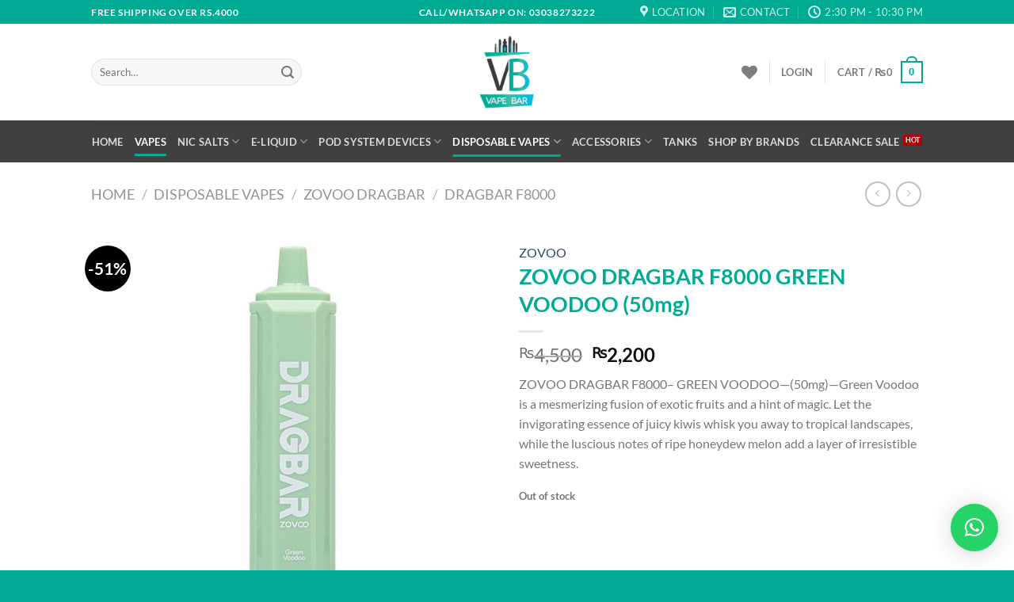

--- FILE ---
content_type: text/html; charset=UTF-8
request_url: https://vapebar.pk/product/zovoo-dragbar-f8000-green-voodoo-50mg/
body_size: 34848
content:
<!DOCTYPE html>
<html lang="en-US" class="loading-site no-js">
<head>
	<meta charset="UTF-8" />
	<link rel="profile" href="http://gmpg.org/xfn/11" />
	<link rel="pingback" href="https://vapebar.pk/xmlrpc.php" />

					<script>document.documentElement.className = document.documentElement.className + ' yes-js js_active js'</script>
			<script>(function(html){html.className = html.className.replace(/\bno-js\b/,'js')})(document.documentElement);</script>
<meta name='robots' content='index, follow, max-image-preview:large, max-snippet:-1, max-video-preview:-1' />
	<style>img:is([sizes="auto" i], [sizes^="auto," i]) { contain-intrinsic-size: 3000px 1500px }</style>
	<meta name="viewport" content="width=device-width, initial-scale=1" />
	<!-- This site is optimized with the Yoast SEO Premium plugin v24.0 (Yoast SEO v25.9) - https://yoast.com/wordpress/plugins/seo/ -->
	<title>Vape Bar | Zovoo Dragbar F8000 | Best Prices In Pakistan</title>
	<meta name="description" content="ZOVOO DRAGBAR F8000– GREEN VOODOO—(50mg)—Green Voodoo is a mesmerizing fusion of exotic fruits and a hint of magic adds a layer of irresistible sweetness." />
	<link rel="canonical" href="https://vapebar.pk/product/zovoo-dragbar-f8000-green-voodoo-50mg/" />
	<meta property="og:locale" content="en_US" />
	<meta property="og:type" content="product" />
	<meta property="og:title" content="ZOVOO DRAGBAR F8000 GREEN VOODOO (50mg)" />
	<meta property="og:description" content="ZOVOO DRAGBAR F8000– GREEN VOODOO—(50mg)—Green Voodoo is a mesmerizing fusion of exotic fruits and a hint of magic adds a layer of irresistible sweetness." />
	<meta property="og:url" content="https://vapebar.pk/product/zovoo-dragbar-f8000-green-voodoo-50mg/" />
	<meta property="og:site_name" content="Vape Bar" />
	<meta property="article:modified_time" content="2025-03-17T13:16:03+00:00" />
	<meta property="og:image" content="https://vapebar.pk/wp-content/uploads/2023/07/15F2BB2F-A755-4511-92D6-08A9E6CA62C3.jpg" />
	<meta property="og:image:width" content="700" />
	<meta property="og:image:height" content="700" />
	<meta property="og:image:type" content="image/jpeg" />
	<meta name="twitter:card" content="summary_large_image" />
	<meta name="twitter:label1" content="Price" />
	<meta name="twitter:data1" content="&#8360;4,500 Original price was: &#8360;4,500.&#8360;2,200Current price is: &#8360;2,200." />
	<meta name="twitter:label2" content="Availability" />
	<meta name="twitter:data2" content="Out of stock" />
	<script type="application/ld+json" class="yoast-schema-graph">{"@context":"https://schema.org","@graph":[{"@type":["WebPage","ItemPage"],"@id":"https://vapebar.pk/product/zovoo-dragbar-f8000-green-voodoo-50mg/","url":"https://vapebar.pk/product/zovoo-dragbar-f8000-green-voodoo-50mg/","name":"Vape Bar | Zovoo Dragbar F8000 | Best Prices In Pakistan","isPartOf":{"@id":"https://vapebar.pk/#website"},"primaryImageOfPage":{"@id":"https://vapebar.pk/product/zovoo-dragbar-f8000-green-voodoo-50mg/#primaryimage"},"image":{"@id":"https://vapebar.pk/product/zovoo-dragbar-f8000-green-voodoo-50mg/#primaryimage"},"thumbnailUrl":"https://vapebar.pk/wp-content/uploads/2023/07/15F2BB2F-A755-4511-92D6-08A9E6CA62C3.jpg","description":"ZOVOO DRAGBAR F8000– GREEN VOODOO—(50mg)—Green Voodoo is a mesmerizing fusion of exotic fruits and a hint of magic adds a layer of irresistible sweetness.","breadcrumb":{"@id":"https://vapebar.pk/product/zovoo-dragbar-f8000-green-voodoo-50mg/#breadcrumb"},"inLanguage":"en-US","potentialAction":{"@type":"BuyAction","target":"https://vapebar.pk/product/zovoo-dragbar-f8000-green-voodoo-50mg/"}},{"@type":"ImageObject","inLanguage":"en-US","@id":"https://vapebar.pk/product/zovoo-dragbar-f8000-green-voodoo-50mg/#primaryimage","url":"https://vapebar.pk/wp-content/uploads/2023/07/15F2BB2F-A755-4511-92D6-08A9E6CA62C3.jpg","contentUrl":"https://vapebar.pk/wp-content/uploads/2023/07/15F2BB2F-A755-4511-92D6-08A9E6CA62C3.jpg","width":700,"height":700},{"@type":"BreadcrumbList","@id":"https://vapebar.pk/product/zovoo-dragbar-f8000-green-voodoo-50mg/#breadcrumb","itemListElement":[{"@type":"ListItem","position":1,"name":"Home","item":"https://vapebar.pk/"},{"@type":"ListItem","position":2,"name":"Shop","item":"https://vapebar.pk/shop/"},{"@type":"ListItem","position":3,"name":"ZOVOO DRAGBAR F8000 GREEN VOODOO (50mg)"}]},{"@type":"WebSite","@id":"https://vapebar.pk/#website","url":"https://vapebar.pk/","name":"Vape Bar","description":"Online Vape Shop In Karachi, Pakistan. Best price of Vape in Pakistan E cigarette, E Liquid, Accessories, Uwell Caliburn G, Vgod Nic Salt, Smok, Voopoo, Vaporesso, Electronic Shisha,","publisher":{"@id":"https://vapebar.pk/#organization"},"potentialAction":[{"@type":"SearchAction","target":{"@type":"EntryPoint","urlTemplate":"https://vapebar.pk/?s={search_term_string}"},"query-input":{"@type":"PropertyValueSpecification","valueRequired":true,"valueName":"search_term_string"}}],"inLanguage":"en-US"},{"@type":"Organization","@id":"https://vapebar.pk/#organization","name":"Vape Bar Pakistan","url":"https://vapebar.pk/","logo":{"@type":"ImageObject","inLanguage":"en-US","@id":"https://vapebar.pk/#/schema/logo/image/","url":"https://vapebar.pk/wp-content/uploads/2022/07/Wape-Bar-PNG.png","contentUrl":"https://vapebar.pk/wp-content/uploads/2022/07/Wape-Bar-PNG.png","width":600,"height":600,"caption":"Vape Bar Pakistan"},"image":{"@id":"https://vapebar.pk/#/schema/logo/image/"},"sameAs":["https://www.facebook.com/vapebarpakistan","https://www.instagram.com/vapebarpk"]}]}</script>
	<meta property="product:brand" content="ZOVOO" />
	<meta property="product:price:amount" content="2200" />
	<meta property="product:price:currency" content="PKR" />
	<meta property="og:availability" content="out of stock" />
	<meta property="product:availability" content="out of stock" />
	<meta property="product:condition" content="new" />
	<!-- / Yoast SEO Premium plugin. -->


<link rel='dns-prefetch' href='//www.googletagmanager.com' />
<link rel='prefetch' href='https://vapebar.pk/wp-content/themes/flatsome/assets/js/flatsome.js?ver=8e60d746741250b4dd4e' />
<link rel='prefetch' href='https://vapebar.pk/wp-content/themes/flatsome/assets/js/chunk.slider.js?ver=3.19.7' />
<link rel='prefetch' href='https://vapebar.pk/wp-content/themes/flatsome/assets/js/chunk.popups.js?ver=3.19.7' />
<link rel='prefetch' href='https://vapebar.pk/wp-content/themes/flatsome/assets/js/chunk.tooltips.js?ver=3.19.7' />
<link rel='prefetch' href='https://vapebar.pk/wp-content/themes/flatsome/assets/js/woocommerce.js?ver=dd6035ce106022a74757' />
<link rel="alternate" type="application/rss+xml" title="Vape Bar &raquo; Feed" href="https://vapebar.pk/feed/" />
<link rel="alternate" type="application/rss+xml" title="Vape Bar &raquo; Comments Feed" href="https://vapebar.pk/comments/feed/" />
<link rel="alternate" type="application/rss+xml" title="Vape Bar &raquo; ZOVOO DRAGBAR F8000 GREEN VOODOO (50mg) Comments Feed" href="https://vapebar.pk/product/zovoo-dragbar-f8000-green-voodoo-50mg/feed/" />
		<!-- This site uses the Google Analytics by MonsterInsights plugin v9.11.1 - Using Analytics tracking - https://www.monsterinsights.com/ -->
		<!-- Note: MonsterInsights is not currently configured on this site. The site owner needs to authenticate with Google Analytics in the MonsterInsights settings panel. -->
					<!-- No tracking code set -->
				<!-- / Google Analytics by MonsterInsights -->
		<script type="text/javascript">
/* <![CDATA[ */
window._wpemojiSettings = {"baseUrl":"https:\/\/s.w.org\/images\/core\/emoji\/16.0.1\/72x72\/","ext":".png","svgUrl":"https:\/\/s.w.org\/images\/core\/emoji\/16.0.1\/svg\/","svgExt":".svg","source":{"concatemoji":"https:\/\/vapebar.pk\/wp-includes\/js\/wp-emoji-release.min.js?ver=6.8.3"}};
/*! This file is auto-generated */
!function(s,n){var o,i,e;function c(e){try{var t={supportTests:e,timestamp:(new Date).valueOf()};sessionStorage.setItem(o,JSON.stringify(t))}catch(e){}}function p(e,t,n){e.clearRect(0,0,e.canvas.width,e.canvas.height),e.fillText(t,0,0);var t=new Uint32Array(e.getImageData(0,0,e.canvas.width,e.canvas.height).data),a=(e.clearRect(0,0,e.canvas.width,e.canvas.height),e.fillText(n,0,0),new Uint32Array(e.getImageData(0,0,e.canvas.width,e.canvas.height).data));return t.every(function(e,t){return e===a[t]})}function u(e,t){e.clearRect(0,0,e.canvas.width,e.canvas.height),e.fillText(t,0,0);for(var n=e.getImageData(16,16,1,1),a=0;a<n.data.length;a++)if(0!==n.data[a])return!1;return!0}function f(e,t,n,a){switch(t){case"flag":return n(e,"\ud83c\udff3\ufe0f\u200d\u26a7\ufe0f","\ud83c\udff3\ufe0f\u200b\u26a7\ufe0f")?!1:!n(e,"\ud83c\udde8\ud83c\uddf6","\ud83c\udde8\u200b\ud83c\uddf6")&&!n(e,"\ud83c\udff4\udb40\udc67\udb40\udc62\udb40\udc65\udb40\udc6e\udb40\udc67\udb40\udc7f","\ud83c\udff4\u200b\udb40\udc67\u200b\udb40\udc62\u200b\udb40\udc65\u200b\udb40\udc6e\u200b\udb40\udc67\u200b\udb40\udc7f");case"emoji":return!a(e,"\ud83e\udedf")}return!1}function g(e,t,n,a){var r="undefined"!=typeof WorkerGlobalScope&&self instanceof WorkerGlobalScope?new OffscreenCanvas(300,150):s.createElement("canvas"),o=r.getContext("2d",{willReadFrequently:!0}),i=(o.textBaseline="top",o.font="600 32px Arial",{});return e.forEach(function(e){i[e]=t(o,e,n,a)}),i}function t(e){var t=s.createElement("script");t.src=e,t.defer=!0,s.head.appendChild(t)}"undefined"!=typeof Promise&&(o="wpEmojiSettingsSupports",i=["flag","emoji"],n.supports={everything:!0,everythingExceptFlag:!0},e=new Promise(function(e){s.addEventListener("DOMContentLoaded",e,{once:!0})}),new Promise(function(t){var n=function(){try{var e=JSON.parse(sessionStorage.getItem(o));if("object"==typeof e&&"number"==typeof e.timestamp&&(new Date).valueOf()<e.timestamp+604800&&"object"==typeof e.supportTests)return e.supportTests}catch(e){}return null}();if(!n){if("undefined"!=typeof Worker&&"undefined"!=typeof OffscreenCanvas&&"undefined"!=typeof URL&&URL.createObjectURL&&"undefined"!=typeof Blob)try{var e="postMessage("+g.toString()+"("+[JSON.stringify(i),f.toString(),p.toString(),u.toString()].join(",")+"));",a=new Blob([e],{type:"text/javascript"}),r=new Worker(URL.createObjectURL(a),{name:"wpTestEmojiSupports"});return void(r.onmessage=function(e){c(n=e.data),r.terminate(),t(n)})}catch(e){}c(n=g(i,f,p,u))}t(n)}).then(function(e){for(var t in e)n.supports[t]=e[t],n.supports.everything=n.supports.everything&&n.supports[t],"flag"!==t&&(n.supports.everythingExceptFlag=n.supports.everythingExceptFlag&&n.supports[t]);n.supports.everythingExceptFlag=n.supports.everythingExceptFlag&&!n.supports.flag,n.DOMReady=!1,n.readyCallback=function(){n.DOMReady=!0}}).then(function(){return e}).then(function(){var e;n.supports.everything||(n.readyCallback(),(e=n.source||{}).concatemoji?t(e.concatemoji):e.wpemoji&&e.twemoji&&(t(e.twemoji),t(e.wpemoji)))}))}((window,document),window._wpemojiSettings);
/* ]]> */
</script>
<style id='wp-emoji-styles-inline-css' type='text/css'>

	img.wp-smiley, img.emoji {
		display: inline !important;
		border: none !important;
		box-shadow: none !important;
		height: 1em !important;
		width: 1em !important;
		margin: 0 0.07em !important;
		vertical-align: -0.1em !important;
		background: none !important;
		padding: 0 !important;
	}
</style>
<style id='wp-block-library-inline-css' type='text/css'>
:root{--wp-admin-theme-color:#007cba;--wp-admin-theme-color--rgb:0,124,186;--wp-admin-theme-color-darker-10:#006ba1;--wp-admin-theme-color-darker-10--rgb:0,107,161;--wp-admin-theme-color-darker-20:#005a87;--wp-admin-theme-color-darker-20--rgb:0,90,135;--wp-admin-border-width-focus:2px;--wp-block-synced-color:#7a00df;--wp-block-synced-color--rgb:122,0,223;--wp-bound-block-color:var(--wp-block-synced-color)}@media (min-resolution:192dpi){:root{--wp-admin-border-width-focus:1.5px}}.wp-element-button{cursor:pointer}:root{--wp--preset--font-size--normal:16px;--wp--preset--font-size--huge:42px}:root .has-very-light-gray-background-color{background-color:#eee}:root .has-very-dark-gray-background-color{background-color:#313131}:root .has-very-light-gray-color{color:#eee}:root .has-very-dark-gray-color{color:#313131}:root .has-vivid-green-cyan-to-vivid-cyan-blue-gradient-background{background:linear-gradient(135deg,#00d084,#0693e3)}:root .has-purple-crush-gradient-background{background:linear-gradient(135deg,#34e2e4,#4721fb 50%,#ab1dfe)}:root .has-hazy-dawn-gradient-background{background:linear-gradient(135deg,#faaca8,#dad0ec)}:root .has-subdued-olive-gradient-background{background:linear-gradient(135deg,#fafae1,#67a671)}:root .has-atomic-cream-gradient-background{background:linear-gradient(135deg,#fdd79a,#004a59)}:root .has-nightshade-gradient-background{background:linear-gradient(135deg,#330968,#31cdcf)}:root .has-midnight-gradient-background{background:linear-gradient(135deg,#020381,#2874fc)}.has-regular-font-size{font-size:1em}.has-larger-font-size{font-size:2.625em}.has-normal-font-size{font-size:var(--wp--preset--font-size--normal)}.has-huge-font-size{font-size:var(--wp--preset--font-size--huge)}.has-text-align-center{text-align:center}.has-text-align-left{text-align:left}.has-text-align-right{text-align:right}#end-resizable-editor-section{display:none}.aligncenter{clear:both}.items-justified-left{justify-content:flex-start}.items-justified-center{justify-content:center}.items-justified-right{justify-content:flex-end}.items-justified-space-between{justify-content:space-between}.screen-reader-text{border:0;clip-path:inset(50%);height:1px;margin:-1px;overflow:hidden;padding:0;position:absolute;width:1px;word-wrap:normal!important}.screen-reader-text:focus{background-color:#ddd;clip-path:none;color:#444;display:block;font-size:1em;height:auto;left:5px;line-height:normal;padding:15px 23px 14px;text-decoration:none;top:5px;width:auto;z-index:100000}html :where(.has-border-color){border-style:solid}html :where([style*=border-top-color]){border-top-style:solid}html :where([style*=border-right-color]){border-right-style:solid}html :where([style*=border-bottom-color]){border-bottom-style:solid}html :where([style*=border-left-color]){border-left-style:solid}html :where([style*=border-width]){border-style:solid}html :where([style*=border-top-width]){border-top-style:solid}html :where([style*=border-right-width]){border-right-style:solid}html :where([style*=border-bottom-width]){border-bottom-style:solid}html :where([style*=border-left-width]){border-left-style:solid}html :where(img[class*=wp-image-]){height:auto;max-width:100%}:where(figure){margin:0 0 1em}html :where(.is-position-sticky){--wp-admin--admin-bar--position-offset:var(--wp-admin--admin-bar--height,0px)}@media screen and (max-width:600px){html :where(.is-position-sticky){--wp-admin--admin-bar--position-offset:0px}}
</style>
<link rel='stylesheet' id='contact-form-7-css' href='https://vapebar.pk/wp-content/plugins/contact-form-7/includes/css/styles.css?ver=6.0.6' type='text/css' media='all' />
<link rel='stylesheet' id='leopards-courier-ui-css-css' href='https://vapebar.pk/wp-content/plugins/leopards-courier/assets/css/lcs-front.css?ver=1.2.8' type='text/css' media='all' />
<style id='woocommerce-inline-inline-css' type='text/css'>
.woocommerce form .form-row .required { visibility: visible; }
</style>
<link rel='stylesheet' id='wt-woocommerce-related-products-css' href='https://vapebar.pk/wp-content/plugins/wt-woocommerce-related-products/public/css/custom-related-products-public.css?ver=1.7.3' type='text/css' media='all' />
<link rel='stylesheet' id='carousel-css-css' href='https://vapebar.pk/wp-content/plugins/wt-woocommerce-related-products/public/css/owl.carousel.min.css?ver=1.7.3' type='text/css' media='all' />
<link rel='stylesheet' id='carousel-theme-css-css' href='https://vapebar.pk/wp-content/plugins/wt-woocommerce-related-products/public/css/owl.theme.default.min.css?ver=1.7.3' type='text/css' media='all' />
<link rel='stylesheet' id='brands-styles-css' href='https://vapebar.pk/wp-content/plugins/woocommerce/assets/css/brands.css?ver=10.3.7' type='text/css' media='all' />
<link rel='stylesheet' id='flatsome-woocommerce-wishlist-css' href='https://vapebar.pk/wp-content/themes/flatsome/inc/integrations/wc-yith-wishlist/wishlist.css?ver=3.19.7' type='text/css' media='all' />
<link rel='stylesheet' id='pwb-styles-frontend-css' href='https://vapebar.pk/wp-content/plugins/perfect-woocommerce-brands/build/frontend/css/style.css?ver=3.5.2' type='text/css' media='all' />
<link rel='stylesheet' id='flatsome-main-css' href='https://vapebar.pk/wp-content/themes/flatsome/assets/css/flatsome.css?ver=3.19.7' type='text/css' media='all' />
<style id='flatsome-main-inline-css' type='text/css'>
@font-face {
				font-family: "fl-icons";
				font-display: block;
				src: url(https://vapebar.pk/wp-content/themes/flatsome/assets/css/icons/fl-icons.eot?v=3.19.7);
				src:
					url(https://vapebar.pk/wp-content/themes/flatsome/assets/css/icons/fl-icons.eot#iefix?v=3.19.7) format("embedded-opentype"),
					url(https://vapebar.pk/wp-content/themes/flatsome/assets/css/icons/fl-icons.woff2?v=3.19.7) format("woff2"),
					url(https://vapebar.pk/wp-content/themes/flatsome/assets/css/icons/fl-icons.ttf?v=3.19.7) format("truetype"),
					url(https://vapebar.pk/wp-content/themes/flatsome/assets/css/icons/fl-icons.woff?v=3.19.7) format("woff"),
					url(https://vapebar.pk/wp-content/themes/flatsome/assets/css/icons/fl-icons.svg?v=3.19.7#fl-icons) format("svg");
			}
</style>
<link rel='stylesheet' id='flatsome-shop-css' href='https://vapebar.pk/wp-content/themes/flatsome/assets/css/flatsome-shop.css?ver=3.19.7' type='text/css' media='all' />
<link rel='stylesheet' id='flatsome-style-css' href='https://vapebar.pk/wp-content/themes/flatsome/style.css?ver=3.19.7' type='text/css' media='all' />
<script type="text/javascript">
            window._nslDOMReady = function (callback) {
                if ( document.readyState === "complete" || document.readyState === "interactive" ) {
                    callback();
                } else {
                    document.addEventListener( "DOMContentLoaded", callback );
                }
            };
            </script><script type="text/javascript" src="https://vapebar.pk/wp-includes/js/jquery/jquery.min.js?ver=3.7.1" id="jquery-core-js"></script>
<script type="text/javascript" src="https://vapebar.pk/wp-includes/js/jquery/jquery-migrate.min.js?ver=3.4.1" id="jquery-migrate-js"></script>
<script type="text/javascript" src="https://vapebar.pk/wp-content/plugins/woocommerce/assets/js/jquery-blockui/jquery.blockUI.min.js?ver=2.7.0-wc.10.3.7" id="wc-jquery-blockui-js" data-wp-strategy="defer"></script>
<script type="text/javascript" id="wc-add-to-cart-js-extra">
/* <![CDATA[ */
var wc_add_to_cart_params = {"ajax_url":"\/wp-admin\/admin-ajax.php","wc_ajax_url":"\/?wc-ajax=%%endpoint%%","i18n_view_cart":"View cart","cart_url":"https:\/\/vapebar.pk\/cart\/","is_cart":"","cart_redirect_after_add":"no"};
/* ]]> */
</script>
<script type="text/javascript" src="https://vapebar.pk/wp-content/plugins/woocommerce/assets/js/frontend/add-to-cart.min.js?ver=10.3.7" id="wc-add-to-cart-js" defer="defer" data-wp-strategy="defer"></script>
<script type="text/javascript" id="wc-single-product-js-extra">
/* <![CDATA[ */
var wc_single_product_params = {"i18n_required_rating_text":"Please select a rating","i18n_rating_options":["1 of 5 stars","2 of 5 stars","3 of 5 stars","4 of 5 stars","5 of 5 stars"],"i18n_product_gallery_trigger_text":"View full-screen image gallery","review_rating_required":"yes","flexslider":{"rtl":false,"animation":"slide","smoothHeight":true,"directionNav":false,"controlNav":"thumbnails","slideshow":false,"animationSpeed":500,"animationLoop":false,"allowOneSlide":false},"zoom_enabled":"","zoom_options":[],"photoswipe_enabled":"","photoswipe_options":{"shareEl":false,"closeOnScroll":false,"history":false,"hideAnimationDuration":0,"showAnimationDuration":0},"flexslider_enabled":""};
/* ]]> */
</script>
<script type="text/javascript" src="https://vapebar.pk/wp-content/plugins/woocommerce/assets/js/frontend/single-product.min.js?ver=10.3.7" id="wc-single-product-js" defer="defer" data-wp-strategy="defer"></script>
<script type="text/javascript" src="https://vapebar.pk/wp-content/plugins/woocommerce/assets/js/js-cookie/js.cookie.min.js?ver=2.1.4-wc.10.3.7" id="wc-js-cookie-js" data-wp-strategy="defer"></script>
<script type="text/javascript" src="https://vapebar.pk/wp-content/plugins/wt-woocommerce-related-products/public/js/custom-related-products-public.js?ver=1.7.3" id="wt-woocommerce-related-products-js"></script>
<script type="text/javascript" src="https://vapebar.pk/wp-content/plugins/wt-woocommerce-related-products/public/js/wt_owl_carousel.js?ver=1.7.3" id="wt-owl-js-js"></script>

<!-- Google tag (gtag.js) snippet added by Site Kit -->
<!-- Google Analytics snippet added by Site Kit -->
<script type="text/javascript" src="https://www.googletagmanager.com/gtag/js?id=GT-M69KMC6" id="google_gtagjs-js" async></script>
<script type="text/javascript" id="google_gtagjs-js-after">
/* <![CDATA[ */
window.dataLayer = window.dataLayer || [];function gtag(){dataLayer.push(arguments);}
gtag("set","linker",{"domains":["vapebar.pk"]});
gtag("js", new Date());
gtag("set", "developer_id.dZTNiMT", true);
gtag("config", "GT-M69KMC6");
 window._googlesitekit = window._googlesitekit || {}; window._googlesitekit.throttledEvents = []; window._googlesitekit.gtagEvent = (name, data) => { var key = JSON.stringify( { name, data } ); if ( !! window._googlesitekit.throttledEvents[ key ] ) { return; } window._googlesitekit.throttledEvents[ key ] = true; setTimeout( () => { delete window._googlesitekit.throttledEvents[ key ]; }, 5 ); gtag( "event", name, { ...data, event_source: "site-kit" } ); }; 
/* ]]> */
</script>
<link rel="https://api.w.org/" href="https://vapebar.pk/wp-json/" /><link rel="alternate" title="JSON" type="application/json" href="https://vapebar.pk/wp-json/wp/v2/product/7855" /><link rel="EditURI" type="application/rsd+xml" title="RSD" href="https://vapebar.pk/xmlrpc.php?rsd" />
<meta name="generator" content="WordPress 6.8.3" />
<meta name="generator" content="WooCommerce 10.3.7" />
<link rel='shortlink' href='https://vapebar.pk/?p=7855' />
<link rel="alternate" title="oEmbed (JSON)" type="application/json+oembed" href="https://vapebar.pk/wp-json/oembed/1.0/embed?url=https%3A%2F%2Fvapebar.pk%2Fproduct%2Fzovoo-dragbar-f8000-green-voodoo-50mg%2F" />
<link rel="alternate" title="oEmbed (XML)" type="text/xml+oembed" href="https://vapebar.pk/wp-json/oembed/1.0/embed?url=https%3A%2F%2Fvapebar.pk%2Fproduct%2Fzovoo-dragbar-f8000-green-voodoo-50mg%2F&#038;format=xml" />
<meta name="generator" content="Site Kit by Google 1.164.0" /><script class="ti-site-data" type="application/ld+json">{"@context":"http://schema.org","data":{"r":"1:0!7:0!30:0"}}</script><script defer async src='https://cdn.trustindex.io/loader-cert.js?45eb979508d340042e16a3666d5'></script>	<noscript><style>.woocommerce-product-gallery{ opacity: 1 !important; }</style></noscript>
	
<!-- Google Tag Manager snippet added by Site Kit -->
<script type="text/javascript">
/* <![CDATA[ */

			( function( w, d, s, l, i ) {
				w[l] = w[l] || [];
				w[l].push( {'gtm.start': new Date().getTime(), event: 'gtm.js'} );
				var f = d.getElementsByTagName( s )[0],
					j = d.createElement( s ), dl = l != 'dataLayer' ? '&l=' + l : '';
				j.async = true;
				j.src = 'https://www.googletagmanager.com/gtm.js?id=' + i + dl;
				f.parentNode.insertBefore( j, f );
			} )( window, document, 'script', 'dataLayer', 'GTM-NTQ8N6CT' );
			
/* ]]> */
</script>

<!-- End Google Tag Manager snippet added by Site Kit -->
<link rel="icon" href="https://vapebar.pk/wp-content/uploads/2022/08/image0-45-e1659307333359-100x100.jpeg" sizes="32x32" />
<link rel="icon" href="https://vapebar.pk/wp-content/uploads/2022/08/image0-45-e1659307333359-247x247.jpeg" sizes="192x192" />
<link rel="apple-touch-icon" href="https://vapebar.pk/wp-content/uploads/2022/08/image0-45-e1659307333359-247x247.jpeg" />
<meta name="msapplication-TileImage" content="https://vapebar.pk/wp-content/uploads/2022/08/image0-45-e1659307333359-280x280.jpeg" />
<style id="custom-css" type="text/css">:root {--primary-color: #00ab94;--fs-color-primary: #00ab94;--fs-color-secondary: #000000;--fs-color-success: #7a9c59;--fs-color-alert: #b20000;--fs-experimental-link-color: #334862;--fs-experimental-link-color-hover: #111;}.tooltipster-base {--tooltip-color: #fff;--tooltip-bg-color: #000;}.off-canvas-right .mfp-content, .off-canvas-left .mfp-content {--drawer-width: 300px;}.off-canvas .mfp-content.off-canvas-cart {--drawer-width: 360px;}.header-main{height: 122px}#logo img{max-height: 122px}#logo{width:175px;}.header-bottom{min-height: 53px}.header-top{min-height: 30px}.transparent .header-main{height: 265px}.transparent #logo img{max-height: 265px}.has-transparent + .page-title:first-of-type,.has-transparent + #main > .page-title,.has-transparent + #main > div > .page-title,.has-transparent + #main .page-header-wrapper:first-of-type .page-title{padding-top: 345px;}.header.show-on-scroll,.stuck .header-main{height:70px!important}.stuck #logo img{max-height: 70px!important}.search-form{ width: 66%;}.header-bg-color {background-color: rgba(255,255,255,0.9)}.header-bottom {background-color: #404041}.header-main .nav > li > a{line-height: 16px }.stuck .header-main .nav > li > a{line-height: 50px }.header-bottom-nav > li > a{line-height: 16px }@media (max-width: 549px) {.header-main{height: 70px}#logo img{max-height: 70px}}.nav-dropdown{font-size:100%}.header-top{background-color:#00ab94!important;}body{color: #777777}h1,h2,h3,h4,h5,h6,.heading-font{color: #00ab94;}body{font-family: Lato, sans-serif;}body {font-weight: 400;font-style: normal;}.nav > li > a {font-family: Lato, sans-serif;}.mobile-sidebar-levels-2 .nav > li > ul > li > a {font-family: Lato, sans-serif;}.nav > li > a,.mobile-sidebar-levels-2 .nav > li > ul > li > a {font-weight: 700;font-style: normal;}h1,h2,h3,h4,h5,h6,.heading-font, .off-canvas-center .nav-sidebar.nav-vertical > li > a{font-family: Lato, sans-serif;}h1,h2,h3,h4,h5,h6,.heading-font,.banner h1,.banner h2 {font-weight: 700;font-style: normal;}.alt-font{font-family: "Dancing Script", sans-serif;}.alt-font {font-weight: 400!important;font-style: normal!important;}.current .breadcrumb-step, [data-icon-label]:after, .button#place_order,.button.checkout,.checkout-button,.single_add_to_cart_button.button, .sticky-add-to-cart-select-options-button{background-color: #00ab94!important }.has-equal-box-heights .box-image {padding-top: 100%;}.star-rating span:before,.star-rating:before, .woocommerce-page .star-rating:before, .stars a:hover:after, .stars a.active:after{color: #00ab94}@media screen and (min-width: 550px){.products .box-vertical .box-image{min-width: 247px!important;width: 247px!important;}}.footer-1{background-color: #404041}.footer-2{background-color: #404041}.absolute-footer, html{background-color: #00ab94}.page-title-small + main .product-container > .row{padding-top:0;}button[name='update_cart'] { display: none; }.nav-vertical-fly-out > li + li {border-top-width: 1px; border-top-style: solid;}.label-new.menu-item > a:after{content:"New";}.label-hot.menu-item > a:after{content:"Hot";}.label-sale.menu-item > a:after{content:"Sale";}.label-popular.menu-item > a:after{content:"Popular";}</style><style id="kirki-inline-styles">/* latin-ext */
@font-face {
  font-family: 'Lato';
  font-style: normal;
  font-weight: 400;
  font-display: swap;
  src: url(https://vapebar.pk/wp-content/fonts/lato/S6uyw4BMUTPHjxAwXjeu.woff2) format('woff2');
  unicode-range: U+0100-02BA, U+02BD-02C5, U+02C7-02CC, U+02CE-02D7, U+02DD-02FF, U+0304, U+0308, U+0329, U+1D00-1DBF, U+1E00-1E9F, U+1EF2-1EFF, U+2020, U+20A0-20AB, U+20AD-20C0, U+2113, U+2C60-2C7F, U+A720-A7FF;
}
/* latin */
@font-face {
  font-family: 'Lato';
  font-style: normal;
  font-weight: 400;
  font-display: swap;
  src: url(https://vapebar.pk/wp-content/fonts/lato/S6uyw4BMUTPHjx4wXg.woff2) format('woff2');
  unicode-range: U+0000-00FF, U+0131, U+0152-0153, U+02BB-02BC, U+02C6, U+02DA, U+02DC, U+0304, U+0308, U+0329, U+2000-206F, U+20AC, U+2122, U+2191, U+2193, U+2212, U+2215, U+FEFF, U+FFFD;
}
/* latin-ext */
@font-face {
  font-family: 'Lato';
  font-style: normal;
  font-weight: 700;
  font-display: swap;
  src: url(https://vapebar.pk/wp-content/fonts/lato/S6u9w4BMUTPHh6UVSwaPGR_p.woff2) format('woff2');
  unicode-range: U+0100-02BA, U+02BD-02C5, U+02C7-02CC, U+02CE-02D7, U+02DD-02FF, U+0304, U+0308, U+0329, U+1D00-1DBF, U+1E00-1E9F, U+1EF2-1EFF, U+2020, U+20A0-20AB, U+20AD-20C0, U+2113, U+2C60-2C7F, U+A720-A7FF;
}
/* latin */
@font-face {
  font-family: 'Lato';
  font-style: normal;
  font-weight: 700;
  font-display: swap;
  src: url(https://vapebar.pk/wp-content/fonts/lato/S6u9w4BMUTPHh6UVSwiPGQ.woff2) format('woff2');
  unicode-range: U+0000-00FF, U+0131, U+0152-0153, U+02BB-02BC, U+02C6, U+02DA, U+02DC, U+0304, U+0308, U+0329, U+2000-206F, U+20AC, U+2122, U+2191, U+2193, U+2212, U+2215, U+FEFF, U+FFFD;
}/* vietnamese */
@font-face {
  font-family: 'Dancing Script';
  font-style: normal;
  font-weight: 400;
  font-display: swap;
  src: url(https://vapebar.pk/wp-content/fonts/dancing-script/If2cXTr6YS-zF4S-kcSWSVi_sxjsohD9F50Ruu7BMSo3Rep8ltA.woff2) format('woff2');
  unicode-range: U+0102-0103, U+0110-0111, U+0128-0129, U+0168-0169, U+01A0-01A1, U+01AF-01B0, U+0300-0301, U+0303-0304, U+0308-0309, U+0323, U+0329, U+1EA0-1EF9, U+20AB;
}
/* latin-ext */
@font-face {
  font-family: 'Dancing Script';
  font-style: normal;
  font-weight: 400;
  font-display: swap;
  src: url(https://vapebar.pk/wp-content/fonts/dancing-script/If2cXTr6YS-zF4S-kcSWSVi_sxjsohD9F50Ruu7BMSo3ROp8ltA.woff2) format('woff2');
  unicode-range: U+0100-02BA, U+02BD-02C5, U+02C7-02CC, U+02CE-02D7, U+02DD-02FF, U+0304, U+0308, U+0329, U+1D00-1DBF, U+1E00-1E9F, U+1EF2-1EFF, U+2020, U+20A0-20AB, U+20AD-20C0, U+2113, U+2C60-2C7F, U+A720-A7FF;
}
/* latin */
@font-face {
  font-family: 'Dancing Script';
  font-style: normal;
  font-weight: 400;
  font-display: swap;
  src: url(https://vapebar.pk/wp-content/fonts/dancing-script/If2cXTr6YS-zF4S-kcSWSVi_sxjsohD9F50Ruu7BMSo3Sup8.woff2) format('woff2');
  unicode-range: U+0000-00FF, U+0131, U+0152-0153, U+02BB-02BC, U+02C6, U+02DA, U+02DC, U+0304, U+0308, U+0329, U+2000-206F, U+20AC, U+2122, U+2191, U+2193, U+2212, U+2215, U+FEFF, U+FFFD;
}</style></head>

<body class="wp-singular product-template-default single single-product postid-7855 wp-theme-flatsome theme-flatsome woocommerce woocommerce-page woocommerce-no-js lightbox nav-dropdown-has-arrow nav-dropdown-has-shadow nav-dropdown-has-border has-lightbox">

		<!-- Google Tag Manager (noscript) snippet added by Site Kit -->
		<noscript>
			<iframe src="https://www.googletagmanager.com/ns.html?id=GTM-NTQ8N6CT" height="0" width="0" style="display:none;visibility:hidden"></iframe>
		</noscript>
		<!-- End Google Tag Manager (noscript) snippet added by Site Kit -->
		
<a class="skip-link screen-reader-text" href="#main">Skip to content</a>

<div id="wrapper">

	
	<header id="header" class="header ">
		<div class="header-wrapper">
			<div id="top-bar" class="header-top hide-for-sticky nav-dark flex-has-center">
    <div class="flex-row container">
      <div class="flex-col hide-for-medium flex-left">
          <ul class="nav nav-left medium-nav-center nav-small  nav-line-grow">
              <li class="html custom html_topbar_left"><strong class="uppercase">Free Shipping Over Rs.4000</strong></li>          </ul>
      </div>

      <div class="flex-col hide-for-medium flex-center">
          <ul class="nav nav-center nav-small  nav-line-grow">
              <li class="html custom html_topbar_right"><strong class="uppercase">Call/whatsapp ON: 03038273222</strong></li>          </ul>
      </div>

      <div class="flex-col hide-for-medium flex-right">
         <ul class="nav top-bar-nav nav-right nav-small  nav-line-grow">
              <li class="header-contact-wrapper">
		<ul id="header-contact" class="nav nav-divided nav-uppercase header-contact">
					<li class="">
			  <a target="_blank" rel="noopener" href="https://maps.google.com/?q=Vape Bar, Shop B-101 (Basement, City Center Residency and Mall, Bahadurabad BMCHS Sharafabad, Karachi" title="Vape Bar, Shop B-101 (Basement, City Center Residency and Mall, Bahadurabad BMCHS Sharafabad, Karachi" class="tooltip">
			  	 <i class="icon-map-pin-fill" style="font-size:16px;" ></i>			     <span>
			     	Location			     </span>
			  </a>
			</li>
			
						<li class="">
			  <a href="/cdn-cgi/l/email-protection#087e69786d6a697a7863486f65696164266b6765" class="tooltip" title="vapebarpk@gmail.com">
				  <i class="icon-envelop" style="font-size:16px;" ></i>			       <span>
			       	Contact			       </span>
			  </a>
			</li>
			
						<li class="">
			  <a href="#" onclick="event.preventDefault()" class="tooltip" title="2:30 PM - 10:30 PM ">
			  	   <i class="icon-clock" style="font-size:16px;" ></i>			        <span>2:30 PM - 10:30 PM</span>
			  </a>
			 </li>
			
			
				</ul>
</li>
          </ul>
      </div>

            <div class="flex-col show-for-medium flex-grow">
          <ul class="nav nav-center nav-small mobile-nav  nav-line-grow">
              <li class="html custom html_topbar_right"><strong class="uppercase">Call/whatsapp ON: 03038273222</strong></li><li class="html custom html_topbar_left"><strong class="uppercase">Free Shipping Over Rs.4000</strong></li>          </ul>
      </div>
      
    </div>
</div>
<div id="masthead" class="header-main show-logo-center hide-for-sticky">
      <div class="header-inner flex-row container logo-center medium-logo-center" role="navigation">

          <!-- Logo -->
          <div id="logo" class="flex-col logo">
            
<!-- Header logo -->
<a href="https://vapebar.pk/" title="Vape Bar - Online Vape Shop In Karachi, Pakistan. Best price of Vape in Pakistan E cigarette, E Liquid, Accessories, Uwell Caliburn G, Vgod Nic Salt, Smok, Voopoo, Vaporesso, Electronic Shisha," rel="home">
		<img width="600" height="600" src="https://vapebar.pk/wp-content/uploads/2022/07/Wape-Bar-PNG.png" class="header_logo header-logo" alt="Vape Bar"/><img  width="600" height="600" src="https://vapebar.pk/wp-content/uploads/2022/07/Wape-Bar-PNG.png" class="header-logo-dark" alt="Vape Bar"/></a>
          </div>

          <!-- Mobile Left Elements -->
          <div class="flex-col show-for-medium flex-left">
            <ul class="mobile-nav nav nav-left ">
              <li class="nav-icon has-icon">
  <div class="header-button">		<a href="#" data-open="#main-menu" data-pos="left" data-bg="main-menu-overlay" data-color="dark" class="icon primary button round is-small" aria-label="Menu" aria-controls="main-menu" aria-expanded="false">

		  <i class="icon-menu" ></i>
		  		</a>
	 </div> </li>
<li class="header-search header-search-dropdown has-icon has-dropdown menu-item-has-children">
		<a href="#" aria-label="Search" class="is-small"><i class="icon-search" ></i></a>
		<ul class="nav-dropdown nav-dropdown-bold dropdown-uppercase">
	 	<li class="header-search-form search-form html relative has-icon">
	<div class="header-search-form-wrapper">
		<div class="searchform-wrapper ux-search-box relative form-flat is-normal"><form role="search" method="get" class="searchform" action="https://vapebar.pk/">
	<div class="flex-row relative">
						<div class="flex-col flex-grow">
			<label class="screen-reader-text" for="woocommerce-product-search-field-0">Search for:</label>
			<input type="search" id="woocommerce-product-search-field-0" class="search-field mb-0" placeholder="Search&hellip;" value="" name="s" />
			<input type="hidden" name="post_type" value="product" />
					</div>
		<div class="flex-col">
			<button type="submit" value="Search" class="ux-search-submit submit-button secondary button  icon mb-0" aria-label="Submit">
				<i class="icon-search" ></i>			</button>
		</div>
	</div>
	<div class="live-search-results text-left z-top"></div>
</form>
</div>	</div>
</li>
	</ul>
</li>
            </ul>
          </div>

          <!-- Left Elements -->
          <div class="flex-col hide-for-medium flex-left
            ">
            <ul class="header-nav header-nav-main nav nav-left  nav-uppercase" >
              <li class="header-search-form search-form html relative has-icon">
	<div class="header-search-form-wrapper">
		<div class="searchform-wrapper ux-search-box relative form-flat is-normal"><form role="search" method="get" class="searchform" action="https://vapebar.pk/">
	<div class="flex-row relative">
						<div class="flex-col flex-grow">
			<label class="screen-reader-text" for="woocommerce-product-search-field-1">Search for:</label>
			<input type="search" id="woocommerce-product-search-field-1" class="search-field mb-0" placeholder="Search&hellip;" value="" name="s" />
			<input type="hidden" name="post_type" value="product" />
					</div>
		<div class="flex-col">
			<button type="submit" value="Search" class="ux-search-submit submit-button secondary button  icon mb-0" aria-label="Submit">
				<i class="icon-search" ></i>			</button>
		</div>
	</div>
	<div class="live-search-results text-left z-top"></div>
</form>
</div>	</div>
</li>
            </ul>
          </div>

          <!-- Right Elements -->
          <div class="flex-col hide-for-medium flex-right">
            <ul class="header-nav header-nav-main nav nav-right  nav-uppercase">
              <li class="header-wishlist-icon">
			<a href="https://vapebar.pk/wishlist/" class="wishlist-link" title="Wishlist" aria-label="Wishlist" >
										<i class="wishlist-icon icon-heart" ></i>
					</a>
	</li>
<li class="header-divider"></li>
<li class="account-item has-icon" >

	<a href="https://vapebar.pk/my-account/" class="nav-top-link nav-top-not-logged-in is-small" title="Login" data-open="#login-form-popup" >
					<span>
			Login			</span>
				</a>




</li>
<li class="header-divider"></li><li class="cart-item has-icon has-dropdown">

<a href="https://vapebar.pk/cart/" class="header-cart-link is-small" title="Cart" >

<span class="header-cart-title">
   Cart   /      <span class="cart-price"><span class="woocommerce-Price-amount amount"><bdi><span class="woocommerce-Price-currencySymbol">&#8360;</span>0</bdi></span></span>
  </span>

    <span class="cart-icon image-icon">
    <strong>0</strong>
  </span>
  </a>

 <ul class="nav-dropdown nav-dropdown-bold dropdown-uppercase">
    <li class="html widget_shopping_cart">
      <div class="widget_shopping_cart_content">
        

	<div class="ux-mini-cart-empty flex flex-row-col text-center pt pb">
				<div class="ux-mini-cart-empty-icon">
			<svg xmlns="http://www.w3.org/2000/svg" viewBox="0 0 17 19" style="opacity:.1;height:80px;">
				<path d="M8.5 0C6.7 0 5.3 1.2 5.3 2.7v2H2.1c-.3 0-.6.3-.7.7L0 18.2c0 .4.2.8.6.8h15.7c.4 0 .7-.3.7-.7v-.1L15.6 5.4c0-.3-.3-.6-.7-.6h-3.2v-2c0-1.6-1.4-2.8-3.2-2.8zM6.7 2.7c0-.8.8-1.4 1.8-1.4s1.8.6 1.8 1.4v2H6.7v-2zm7.5 3.4 1.3 11.5h-14L2.8 6.1h2.5v1.4c0 .4.3.7.7.7.4 0 .7-.3.7-.7V6.1h3.5v1.4c0 .4.3.7.7.7s.7-.3.7-.7V6.1h2.6z" fill-rule="evenodd" clip-rule="evenodd" fill="currentColor"></path>
			</svg>
		</div>
				<p class="woocommerce-mini-cart__empty-message empty">No products in the cart.</p>
					<p class="return-to-shop">
				<a class="button primary wc-backward" href="https://vapebar.pk/shop/">
					Return to shop				</a>
			</p>
				</div>


      </div>
    </li>
     </ul>

</li>
            </ul>
          </div>

          <!-- Mobile Right Elements -->
          <div class="flex-col show-for-medium flex-right">
            <ul class="mobile-nav nav nav-right ">
              <li class="cart-item has-icon">


		<a href="https://vapebar.pk/cart/" class="header-cart-link is-small off-canvas-toggle nav-top-link" title="Cart" data-open="#cart-popup" data-class="off-canvas-cart" data-pos="right" >

    <span class="cart-icon image-icon">
    <strong>0</strong>
  </span>
  </a>


  <!-- Cart Sidebar Popup -->
  <div id="cart-popup" class="mfp-hide">
  <div class="cart-popup-inner inner-padding cart-popup-inner--sticky">
      <div class="cart-popup-title text-center">
          <span class="heading-font uppercase">Cart</span>
          <div class="is-divider"></div>
      </div>
	  <div class="widget_shopping_cart">
		  <div class="widget_shopping_cart_content">
			  

	<div class="ux-mini-cart-empty flex flex-row-col text-center pt pb">
				<div class="ux-mini-cart-empty-icon">
			<svg xmlns="http://www.w3.org/2000/svg" viewBox="0 0 17 19" style="opacity:.1;height:80px;">
				<path d="M8.5 0C6.7 0 5.3 1.2 5.3 2.7v2H2.1c-.3 0-.6.3-.7.7L0 18.2c0 .4.2.8.6.8h15.7c.4 0 .7-.3.7-.7v-.1L15.6 5.4c0-.3-.3-.6-.7-.6h-3.2v-2c0-1.6-1.4-2.8-3.2-2.8zM6.7 2.7c0-.8.8-1.4 1.8-1.4s1.8.6 1.8 1.4v2H6.7v-2zm7.5 3.4 1.3 11.5h-14L2.8 6.1h2.5v1.4c0 .4.3.7.7.7.4 0 .7-.3.7-.7V6.1h3.5v1.4c0 .4.3.7.7.7s.7-.3.7-.7V6.1h2.6z" fill-rule="evenodd" clip-rule="evenodd" fill="currentColor"></path>
			</svg>
		</div>
				<p class="woocommerce-mini-cart__empty-message empty">No products in the cart.</p>
					<p class="return-to-shop">
				<a class="button primary wc-backward" href="https://vapebar.pk/shop/">
					Return to shop				</a>
			</p>
				</div>


		  </div>
	  </div>
               </div>
  </div>

</li>
            </ul>
          </div>

      </div>

            <div class="container"><div class="top-divider full-width"></div></div>
      </div>
<div id="wide-nav" class="header-bottom wide-nav hide-for-sticky nav-dark flex-has-center hide-for-medium">
    <div class="flex-row container">

            
                        <div class="flex-col hide-for-medium flex-center">
                <ul class="nav header-nav header-bottom-nav nav-center  nav-line-bottom nav-uppercase">
                    <li id="menu-item-3808" class="menu-item menu-item-type-post_type menu-item-object-page menu-item-home menu-item-3808 menu-item-design-default"><a href="https://vapebar.pk/" class="nav-top-link">Home</a></li>
<li id="menu-item-3829" class="menu-item menu-item-type-taxonomy menu-item-object-product_cat current-product-ancestor current-menu-parent current-product-parent menu-item-3829 active menu-item-design-default"><a href="https://vapebar.pk/product-category/vapes/" class="nav-top-link">Vapes</a></li>
<li id="menu-item-7052" class="menu-item menu-item-type-taxonomy menu-item-object-product_cat menu-item-has-children menu-item-7052 menu-item-design-default has-dropdown"><a href="https://vapebar.pk/product-category/nic-salt-e-liquid/" class="nav-top-link" aria-expanded="false" aria-haspopup="menu">Nic Salts<i class="icon-angle-down" ></i></a>
<ul class="sub-menu nav-dropdown nav-dropdown-bold dropdown-uppercase">
	<li id="menu-item-7067" class="menu-item menu-item-type-taxonomy menu-item-object-product_cat menu-item-7067"><a href="https://vapebar.pk/product-category/nic-salt-e-liquid/tokyo-nic-salt/">Tokyo Nic Salt</a></li>
	<li id="menu-item-7064" class="menu-item menu-item-type-taxonomy menu-item-object-product_cat menu-item-7064"><a href="https://vapebar.pk/product-category/nic-salt-e-liquid/drip-down-nic-salt/">DRIP DOWN NIC SALT</a></li>
	<li id="menu-item-7062" class="menu-item menu-item-type-taxonomy menu-item-object-product_cat menu-item-7062"><a href="https://vapebar.pk/product-category/nic-salt-e-liquid/slugger-nic-salt/">SLUGGER NIC SALT</a></li>
	<li id="menu-item-7072" class="menu-item menu-item-type-taxonomy menu-item-object-product_cat menu-item-7072"><a href="https://vapebar.pk/product-category/nic-salt-e-liquid/vgod-nic-salt/">VGOD Nic Salt</a></li>
	<li id="menu-item-23121" class="menu-item menu-item-type-taxonomy menu-item-object-product_cat menu-item-23121"><a href="https://vapebar.pk/product-category/nic-salt-e-liquid/ivg-nic-salt/">IVG NIC SALT</a></li>
	<li id="menu-item-17118" class="menu-item menu-item-type-taxonomy menu-item-object-product_cat menu-item-17118"><a href="https://vapebar.pk/product-category/nic-salt-e-liquid/ox-passion-nic-salt/">Ox Passion Nic Salt</a></li>
	<li id="menu-item-7063" class="menu-item menu-item-type-taxonomy menu-item-object-product_cat menu-item-7063"><a href="https://vapebar.pk/product-category/nic-salt-e-liquid/rufpuf-nic-salt/">RUFPUF NIC SALT</a></li>
	<li id="menu-item-19086" class="menu-item menu-item-type-taxonomy menu-item-object-product_cat menu-item-19086"><a href="https://vapebar.pk/product-category/nic-salt-e-liquid/skipper-nic-salt/">Skipper Nic Salt</a></li>
	<li id="menu-item-22739" class="menu-item menu-item-type-taxonomy menu-item-object-product_cat menu-item-22739"><a href="https://vapebar.pk/product-category/nic-salt-e-liquid/dr-vape-nic-salts/">DR VAPE NIC SALTS</a></li>
	<li id="menu-item-7069" class="menu-item menu-item-type-taxonomy menu-item-object-product_cat menu-item-7069"><a href="https://vapebar.pk/product-category/nic-salt-e-liquid/ripe-vapes-nic-salt/">Ripe Vapes Nic Salt</a></li>
	<li id="menu-item-7068" class="menu-item menu-item-type-taxonomy menu-item-object-product_cat menu-item-7068"><a href="https://vapebar.pk/product-category/nic-salt-e-liquid/skwezed-nic-salt/">Skwezed Nic Salt</a></li>
	<li id="menu-item-14642" class="menu-item menu-item-type-taxonomy menu-item-object-product_cat menu-item-14642"><a href="https://vapebar.pk/product-category/nic-salt-e-liquid/infinity-nic-salt/">Infinity Nic Salt</a></li>
	<li id="menu-item-7070" class="menu-item menu-item-type-taxonomy menu-item-object-product_cat menu-item-7070"><a href="https://vapebar.pk/product-category/nic-salt-e-liquid/naked-100-nic-salt/">Naked 100 Nic Salt</a></li>
	<li id="menu-item-7066" class="menu-item menu-item-type-taxonomy menu-item-object-product_cat menu-item-7066"><a href="https://vapebar.pk/product-category/nic-salt-e-liquid/pod-salt-nic-salt/">Pod Salt Nic Salt</a></li>
	<li id="menu-item-7065" class="menu-item menu-item-type-taxonomy menu-item-object-product_cat menu-item-7065"><a href="https://vapebar.pk/product-category/nic-salt-e-liquid/juice-head-nic-salt/">Juice Head Nic Salt</a></li>
</ul>
</li>
<li id="menu-item-7053" class="menu-item menu-item-type-taxonomy menu-item-object-product_cat menu-item-has-children menu-item-7053 menu-item-design-default has-dropdown"><a href="https://vapebar.pk/product-category/e-liquid/" class="nav-top-link" aria-expanded="false" aria-haspopup="menu">E-Liquid<i class="icon-angle-down" ></i></a>
<ul class="sub-menu nav-dropdown nav-dropdown-bold dropdown-uppercase">
	<li id="menu-item-7077" class="menu-item menu-item-type-taxonomy menu-item-object-product_cat menu-item-7077"><a href="https://vapebar.pk/product-category/e-liquid/tokyo-e-liquid/">Tokyo E-Liquid</a></li>
	<li id="menu-item-7078" class="menu-item menu-item-type-taxonomy menu-item-object-product_cat menu-item-7078"><a href="https://vapebar.pk/product-category/e-liquid/vgod-e-liquid/">Vgod E-Liquid</a></li>
	<li id="menu-item-17119" class="menu-item menu-item-type-taxonomy menu-item-object-product_cat menu-item-17119"><a href="https://vapebar.pk/product-category/e-liquid/drip-down-e-juice-freebase/">DRIP DOWN E-JUICE FREEBASE</a></li>
	<li id="menu-item-7081" class="menu-item menu-item-type-taxonomy menu-item-object-product_cat menu-item-7081"><a href="https://vapebar.pk/product-category/e-liquid/slugger-e-liquid/">Slugger E-Liquid</a></li>
	<li id="menu-item-20001" class="menu-item menu-item-type-taxonomy menu-item-object-product_cat menu-item-20001"><a href="https://vapebar.pk/product-category/e-liquid/dr-vapes-e-liquid/">Dr Vapes E-Liquid</a></li>
	<li id="menu-item-7079" class="menu-item menu-item-type-taxonomy menu-item-object-product_cat menu-item-7079"><a href="https://vapebar.pk/product-category/e-liquid/ripe-vapes-e-liquid/">Ripe Vapes E-Liquid</a></li>
	<li id="menu-item-23084" class="menu-item menu-item-type-taxonomy menu-item-object-product_cat menu-item-23084"><a href="https://vapebar.pk/product-category/e-liquid/mega-e-liquid/">MEGA E-LIQUID</a></li>
	<li id="menu-item-7080" class="menu-item menu-item-type-taxonomy menu-item-object-product_cat menu-item-7080"><a href="https://vapebar.pk/product-category/e-liquid/skwezed-e-liquid/">Skwezed E-Liquid</a></li>
	<li id="menu-item-7076" class="menu-item menu-item-type-taxonomy menu-item-object-product_cat menu-item-7076"><a href="https://vapebar.pk/product-category/e-liquid/rufpuf-e-liquid/">Rufpuf E-Liquid</a></li>
	<li id="menu-item-7082" class="menu-item menu-item-type-taxonomy menu-item-object-product_cat menu-item-7082"><a href="https://vapebar.pk/product-category/e-liquid/juice-head-e-liquid/">Juice Head E-Liquid</a></li>
</ul>
</li>
<li id="menu-item-3819" class="menu-item menu-item-type-taxonomy menu-item-object-product_cat menu-item-has-children menu-item-3819 menu-item-design-default has-dropdown"><a href="https://vapebar.pk/product-category/pod-system-devices/" class="nav-top-link" aria-expanded="false" aria-haspopup="menu">Pod System Devices<i class="icon-angle-down" ></i></a>
<ul class="sub-menu nav-dropdown nav-dropdown-bold dropdown-uppercase">
	<li id="menu-item-3820" class="menu-item menu-item-type-taxonomy menu-item-object-product_cat menu-item-3820"><a href="https://vapebar.pk/product-category/pod-system-devices/mtl-pod-system/">MTL Pod System</a></li>
	<li id="menu-item-3821" class="menu-item menu-item-type-taxonomy menu-item-object-product_cat menu-item-3821"><a href="https://vapebar.pk/product-category/pod-system-devices/pod-mod/">Pod Mod</a></li>
</ul>
</li>
<li id="menu-item-7054" class="menu-item menu-item-type-taxonomy menu-item-object-product_cat current-product-ancestor current-menu-parent current-product-parent menu-item-has-children menu-item-7054 active menu-item-design-default has-dropdown"><a href="https://vapebar.pk/product-category/disposablevapes/" class="nav-top-link" aria-expanded="false" aria-haspopup="menu">DISPOSABLE VAPES<i class="icon-angle-down" ></i></a>
<ul class="sub-menu nav-dropdown nav-dropdown-bold dropdown-uppercase">
	<li id="menu-item-8053" class="menu-item menu-item-type-taxonomy menu-item-object-product_cat menu-item-8053"><a href="https://vapebar.pk/product-category/disposablevapes/elfbar-disposables/">ELFBAR DISPOSABLES</a></li>
	<li id="menu-item-10262" class="menu-item menu-item-type-taxonomy menu-item-object-product_cat menu-item-10262"><a href="https://vapebar.pk/product-category/disposablevapes/airbar-disposables/">AIRBAR DISPOSABLES</a></li>
	<li id="menu-item-17874" class="menu-item menu-item-type-taxonomy menu-item-object-product_cat menu-item-17874"><a href="https://vapebar.pk/product-category/disposablevapes/rufpuf-disposables/rufpuf-flipper-x/">RUFPUF FLIPPER X</a></li>
	<li id="menu-item-17131" class="menu-item menu-item-type-taxonomy menu-item-object-product_cat menu-item-17131"><a href="https://vapebar.pk/product-category/disposablevapes/al-fakher-disposable/">Al Fakher Disposables</a></li>
	<li id="menu-item-21642" class="menu-item menu-item-type-taxonomy menu-item-object-product_cat menu-item-21642"><a href="https://vapebar.pk/product-category/disposablevapes/archer-disposables/">ARCHER DISPOSABLES</a></li>
	<li id="menu-item-8253" class="menu-item menu-item-type-taxonomy menu-item-object-product_cat menu-item-8253"><a href="https://vapebar.pk/product-category/disposablevapes/oxva-oxbar-disposables/">OXVA OXBAR DISPOSABLES</a></li>
	<li id="menu-item-19085" class="menu-item menu-item-type-taxonomy menu-item-object-product_cat menu-item-19085"><a href="https://vapebar.pk/product-category/disposablevapes/mlife-disposable-vapes/">MLife Disposable Vapes</a></li>
	<li id="menu-item-17289" class="menu-item menu-item-type-taxonomy menu-item-object-product_cat menu-item-17289"><a href="https://vapebar.pk/product-category/disposablevapes/posh-disposable/posh-plus-2-0-disposables/">Posh Plus 2.0 Disposables</a></li>
	<li id="menu-item-7058" class="menu-item menu-item-type-taxonomy menu-item-object-product_cat menu-item-7058"><a href="https://vapebar.pk/product-category/disposablevapes/slugger-disposables/">Slugger Disposables</a></li>
	<li id="menu-item-19993" class="menu-item menu-item-type-taxonomy menu-item-object-product_cat menu-item-19993"><a href="https://vapebar.pk/product-category/disposablevapes/skipper-powerplay-disposables/">Skipper Powerplay Disposables</a></li>
	<li id="menu-item-7060" class="menu-item menu-item-type-taxonomy menu-item-object-product_cat menu-item-7060"><a href="https://vapebar.pk/product-category/disposablevapes/rufpuf-disposables/">RUFPUF DISPOSABLES</a></li>
	<li id="menu-item-14644" class="menu-item menu-item-type-taxonomy menu-item-object-product_cat menu-item-14644"><a href="https://vapebar.pk/product-category/disposablevapes/slugger-disposables/flipper-by-slugger/">Flipper By Slugger Disposables</a></li>
	<li id="menu-item-17292" class="menu-item menu-item-type-taxonomy menu-item-object-product_cat menu-item-17292"><a href="https://vapebar.pk/product-category/disposablevapes/posh-disposable/elm-bar-disposables/">Elm Bar Disposables</a></li>
	<li id="menu-item-17290" class="menu-item menu-item-type-taxonomy menu-item-object-product_cat menu-item-17290"><a href="https://vapebar.pk/product-category/disposablevapes/posh-disposable/vertu-disposables/">Vertu Disposables</a></li>
	<li id="menu-item-10681" class="menu-item menu-item-type-taxonomy menu-item-object-product_cat menu-item-10681"><a href="https://vapebar.pk/product-category/disposablevapes/infinity-bar-disposables/">INFINITY BAR DISPOSABLES</a></li>
	<li id="menu-item-8015" class="menu-item menu-item-type-taxonomy menu-item-object-product_cat menu-item-8015"><a href="https://vapebar.pk/product-category/disposablevapes/ivg-disposables/">IVG DISPOSABLES</a></li>
	<li id="menu-item-8014" class="menu-item menu-item-type-taxonomy menu-item-object-product_cat current-product-ancestor current-menu-parent current-product-parent menu-item-8014 active"><a href="https://vapebar.pk/product-category/disposablevapes/zovoo-dragbar/">ZOVOO DRAGBAR</a></li>
	<li id="menu-item-15030" class="menu-item menu-item-type-taxonomy menu-item-object-product_cat menu-item-15030"><a href="https://vapebar.pk/product-category/disposablevapes/mnke-bars-disposable/">MNKE BARS DISPOSABLE</a></li>
	<li id="menu-item-11079" class="menu-item menu-item-type-taxonomy menu-item-object-product_cat menu-item-11079"><a href="https://vapebar.pk/product-category/disposablevapes/7-daze-disposables/">7 DAZE DISPOSABLES</a></li>
</ul>
</li>
<li id="menu-item-3809" class="menu-item menu-item-type-taxonomy menu-item-object-product_cat menu-item-has-children menu-item-3809 menu-item-design-default has-dropdown"><a href="https://vapebar.pk/product-category/accessories/" class="nav-top-link" aria-expanded="false" aria-haspopup="menu">Accessories<i class="icon-angle-down" ></i></a>
<ul class="sub-menu nav-dropdown nav-dropdown-bold dropdown-uppercase">
	<li id="menu-item-3810" class="menu-item menu-item-type-taxonomy menu-item-object-product_cat menu-item-3810"><a href="https://vapebar.pk/product-category/accessories/batteries/">Batteries</a></li>
	<li id="menu-item-3811" class="menu-item menu-item-type-taxonomy menu-item-object-product_cat menu-item-3811"><a href="https://vapebar.pk/product-category/accessories/coils-pods/">Coils / Pods / Cartridges</a></li>
</ul>
</li>
<li id="menu-item-3823" class="menu-item menu-item-type-taxonomy menu-item-object-product_cat menu-item-3823 menu-item-design-default"><a href="https://vapebar.pk/product-category/tanks/" class="nav-top-link">Tanks</a></li>
<li id="menu-item-4752" class="menu-item menu-item-type-post_type menu-item-object-page menu-item-4752 menu-item-design-default"><a href="https://vapebar.pk/brands/" class="nav-top-link">Shop By Brands</a></li>
<li id="menu-item-21528" class="label-hot menu-item menu-item-type-taxonomy menu-item-object-product_cat menu-item-21528 menu-item-design-default"><a href="https://vapebar.pk/product-category/clearance-sale/" class="nav-top-link">CLEARANCE SALE</a></li>
                </ul>
            </div>
            
            
            
    </div>
</div>

<div class="header-bg-container fill"><div class="header-bg-image fill"></div><div class="header-bg-color fill"></div></div>		</div>
	</header>

	<div class="page-title shop-page-title product-page-title">
	<div class="page-title-inner flex-row medium-flex-wrap container">
	  <div class="flex-col flex-grow medium-text-center">
	  		<div class="is-large">
	<nav class="woocommerce-breadcrumb breadcrumbs uppercase"><a href="https://vapebar.pk">Home</a> <span class="divider">&#47;</span> <a href="https://vapebar.pk/product-category/disposablevapes/">DISPOSABLE VAPES</a> <span class="divider">&#47;</span> <a href="https://vapebar.pk/product-category/disposablevapes/zovoo-dragbar/">ZOVOO DRAGBAR</a> <span class="divider">&#47;</span> <a href="https://vapebar.pk/product-category/disposablevapes/zovoo-dragbar/dragbar-f8000/">DRAGBAR F8000</a></nav></div>
	  </div>

	   <div class="flex-col medium-text-center">
		   	<ul class="next-prev-thumbs is-small ">         <li class="prod-dropdown has-dropdown">
               <a href="https://vapebar.pk/product/zovoo-dragbar-f8000-grape-blackberry-50mg/"  rel="next" class="button icon is-outline circle">
                  <i class="icon-angle-left" ></i>              </a>
              <div class="nav-dropdown">
                <a title="ZOVOO DRAGBAR F8000 GRAPE BLACKBERRY (50mg)" href="https://vapebar.pk/product/zovoo-dragbar-f8000-grape-blackberry-50mg/">
                <img width="100" height="100" src="https://vapebar.pk/wp-content/uploads/2023/07/2A57BB54-6A85-48FF-8CCA-BC7427969A23-100x100.jpg" class="attachment-woocommerce_gallery_thumbnail size-woocommerce_gallery_thumbnail wp-post-image" alt="" decoding="async" srcset="https://vapebar.pk/wp-content/uploads/2023/07/2A57BB54-6A85-48FF-8CCA-BC7427969A23-100x100.jpg 100w, https://vapebar.pk/wp-content/uploads/2023/07/2A57BB54-6A85-48FF-8CCA-BC7427969A23-247x247.jpg 247w, https://vapebar.pk/wp-content/uploads/2023/07/2A57BB54-6A85-48FF-8CCA-BC7427969A23-510x510.jpg 510w, https://vapebar.pk/wp-content/uploads/2023/07/2A57BB54-6A85-48FF-8CCA-BC7427969A23-400x400-1.jpg 400w, https://vapebar.pk/wp-content/uploads/2023/07/2A57BB54-6A85-48FF-8CCA-BC7427969A23-300x300-1.jpg 300w, https://vapebar.pk/wp-content/uploads/2023/07/2A57BB54-6A85-48FF-8CCA-BC7427969A23.jpg 700w" sizes="(max-width: 100px) 100vw, 100px" /></a>
              </div>
          </li>
               <li class="prod-dropdown has-dropdown">
               <a href="https://vapebar.pk/product/zovoo-dragbar-f8000-pineapple-grapefruit-50mg/" rel="next" class="button icon is-outline circle">
                  <i class="icon-angle-right" ></i>              </a>
              <div class="nav-dropdown">
                  <a title="ZOVOO DRAGBAR F8000 PINEAPPLE GRAPEFRUIT (50mg)" href="https://vapebar.pk/product/zovoo-dragbar-f8000-pineapple-grapefruit-50mg/">
                  <img width="100" height="100" src="https://vapebar.pk/wp-content/uploads/2023/07/051337C8-59A8-4806-9A8C-EE42630D4EF2-100x100.jpg" class="attachment-woocommerce_gallery_thumbnail size-woocommerce_gallery_thumbnail wp-post-image" alt="" decoding="async" srcset="https://vapebar.pk/wp-content/uploads/2023/07/051337C8-59A8-4806-9A8C-EE42630D4EF2-100x100.jpg 100w, https://vapebar.pk/wp-content/uploads/2023/07/051337C8-59A8-4806-9A8C-EE42630D4EF2-247x247.jpg 247w, https://vapebar.pk/wp-content/uploads/2023/07/051337C8-59A8-4806-9A8C-EE42630D4EF2-510x510.jpg 510w, https://vapebar.pk/wp-content/uploads/2023/07/051337C8-59A8-4806-9A8C-EE42630D4EF2-400x400-1.jpg 400w, https://vapebar.pk/wp-content/uploads/2023/07/051337C8-59A8-4806-9A8C-EE42630D4EF2-300x300-1.jpg 300w, https://vapebar.pk/wp-content/uploads/2023/07/051337C8-59A8-4806-9A8C-EE42630D4EF2.jpg 700w" sizes="(max-width: 100px) 100vw, 100px" /></a>
              </div>
          </li>
      </ul>	   </div>
	</div>
</div>

	<main id="main" class="">

	<div class="shop-container">

		
			<div class="container">
	<div class="woocommerce-notices-wrapper"></div></div>
<div id="product-7855" class="product type-product post-7855 status-publish first outofstock product_cat-disposablevapes product_cat-dragbar-f8000 product_cat-vapes product_cat-zovoo-dragbar product_tag-disposable-pods product_tag-disposable-vapes product_tag-zovoo product_tag-zovoo-disposable product_tag-zovoo-drag-bar-by-vopoo-at-best-price-in-pakistan product_tag-zovoo-dragbar has-post-thumbnail sale shipping-taxable purchasable product-type-simple">
	<div class="product-container">
  <div class="product-main">
    <div class="row content-row mb-0">

    	<div class="product-gallery col large-6">
						
<div class="product-images relative mb-half has-hover woocommerce-product-gallery woocommerce-product-gallery--with-images woocommerce-product-gallery--columns-4 images" data-columns="4">

  <div class="badge-container is-larger absolute left top z-1">
<div class="callout badge badge-circle"><div class="badge-inner secondary on-sale"><span class="onsale">-51%</span></div></div>
</div>

  <div class="image-tools absolute top show-on-hover right z-3">
    		<div class="wishlist-icon">
			<button class="wishlist-button button is-outline circle icon" aria-label="Wishlist">
				<i class="icon-heart" ></i>			</button>
			<div class="wishlist-popup dark">
				
<div
	class="yith-wcwl-add-to-wishlist add-to-wishlist-7855 yith-wcwl-add-to-wishlist--link-style yith-wcwl-add-to-wishlist--single wishlist-fragment on-first-load"
	data-fragment-ref="7855"
	data-fragment-options="{&quot;base_url&quot;:&quot;&quot;,&quot;product_id&quot;:7855,&quot;parent_product_id&quot;:0,&quot;product_type&quot;:&quot;simple&quot;,&quot;is_single&quot;:true,&quot;in_default_wishlist&quot;:false,&quot;show_view&quot;:true,&quot;browse_wishlist_text&quot;:&quot;Browse wishlist&quot;,&quot;already_in_wishslist_text&quot;:&quot;The product is already in your wishlist!&quot;,&quot;product_added_text&quot;:&quot;Product added!&quot;,&quot;available_multi_wishlist&quot;:false,&quot;disable_wishlist&quot;:false,&quot;show_count&quot;:false,&quot;ajax_loading&quot;:false,&quot;loop_position&quot;:&quot;after_add_to_cart&quot;,&quot;item&quot;:&quot;add_to_wishlist&quot;}"
>
			
			<!-- ADD TO WISHLIST -->
			
<div class="yith-wcwl-add-button">
		<a
		href="?add_to_wishlist=7855&#038;_wpnonce=a432b71acb"
		class="add_to_wishlist single_add_to_wishlist"
		data-product-id="7855"
		data-product-type="simple"
		data-original-product-id="0"
		data-title="Add to wishlist"
		rel="nofollow"
	>
		<svg id="yith-wcwl-icon-heart-outline" class="yith-wcwl-icon-svg" fill="none" stroke-width="1.5" stroke="currentColor" viewBox="0 0 24 24" xmlns="http://www.w3.org/2000/svg">
  <path stroke-linecap="round" stroke-linejoin="round" d="M21 8.25c0-2.485-2.099-4.5-4.688-4.5-1.935 0-3.597 1.126-4.312 2.733-.715-1.607-2.377-2.733-4.313-2.733C5.1 3.75 3 5.765 3 8.25c0 7.22 9 12 9 12s9-4.78 9-12Z"></path>
</svg>		<span>Add to wishlist</span>
	</a>
</div>

			<!-- COUNT TEXT -->
			
			</div>
			</div>
		</div>
		  </div>

  <div class="woocommerce-product-gallery__wrapper product-gallery-slider slider slider-nav-small mb-half"
        data-flickity-options='{
                "cellAlign": "center",
                "wrapAround": true,
                "autoPlay": false,
                "prevNextButtons":true,
                "adaptiveHeight": true,
                "imagesLoaded": true,
                "lazyLoad": 1,
                "dragThreshold" : 15,
                "pageDots": false,
                "rightToLeft": false       }'>
    <div data-thumb="https://vapebar.pk/wp-content/uploads/2023/07/15F2BB2F-A755-4511-92D6-08A9E6CA62C3-100x100.jpg" data-thumb-alt="" class="woocommerce-product-gallery__image slide first"><a href="https://vapebar.pk/wp-content/uploads/2023/07/15F2BB2F-A755-4511-92D6-08A9E6CA62C3.jpg"><img width="510" height="510" src="https://vapebar.pk/wp-content/uploads/2023/07/15F2BB2F-A755-4511-92D6-08A9E6CA62C3-510x510.jpg" class="wp-post-image ux-skip-lazy" alt="" data-caption="" data-src="https://vapebar.pk/wp-content/uploads/2023/07/15F2BB2F-A755-4511-92D6-08A9E6CA62C3.jpg" data-large_image="https://vapebar.pk/wp-content/uploads/2023/07/15F2BB2F-A755-4511-92D6-08A9E6CA62C3.jpg" data-large_image_width="700" data-large_image_height="700" decoding="async" fetchpriority="high" srcset="https://vapebar.pk/wp-content/uploads/2023/07/15F2BB2F-A755-4511-92D6-08A9E6CA62C3-510x510.jpg 510w, https://vapebar.pk/wp-content/uploads/2023/07/15F2BB2F-A755-4511-92D6-08A9E6CA62C3-247x247.jpg 247w, https://vapebar.pk/wp-content/uploads/2023/07/15F2BB2F-A755-4511-92D6-08A9E6CA62C3-100x100.jpg 100w, https://vapebar.pk/wp-content/uploads/2023/07/15F2BB2F-A755-4511-92D6-08A9E6CA62C3-400x400-1.jpg 400w, https://vapebar.pk/wp-content/uploads/2023/07/15F2BB2F-A755-4511-92D6-08A9E6CA62C3-300x300-1.jpg 300w, https://vapebar.pk/wp-content/uploads/2023/07/15F2BB2F-A755-4511-92D6-08A9E6CA62C3.jpg 700w" sizes="(max-width: 510px) 100vw, 510px" /></a></div>  </div>

  <div class="image-tools absolute bottom left z-3">
        <a href="#product-zoom" class="zoom-button button is-outline circle icon tooltip hide-for-small" title="Zoom">
      <i class="icon-expand" ></i>    </a>
   </div>
</div>

			    	</div>

    	<div class="product-info summary col-fit col entry-summary product-summary text-left form-flat">

    		<div class="pwb-single-product-brands pwb-clearfix"><a href="https://vapebar.pk/brand/zovoo/" title="View brand">ZOVOO</a></div><h1 class="product-title product_title entry-title">
	ZOVOO DRAGBAR F8000 GREEN VOODOO (50mg)</h1>

	<div class="is-divider small"></div>
<div class="price-wrapper">
	<p class="price product-page-price price-on-sale price-not-in-stock">
  <del aria-hidden="true"><span class="woocommerce-Price-amount amount"><bdi><span class="woocommerce-Price-currencySymbol">&#8360;</span>4,500</bdi></span></del> <span class="screen-reader-text">Original price was: &#8360;4,500.</span><ins aria-hidden="true"><span class="woocommerce-Price-amount amount"><bdi><span class="woocommerce-Price-currencySymbol">&#8360;</span>2,200</bdi></span></ins><span class="screen-reader-text">Current price is: &#8360;2,200.</span></p>
</div>
<div class="product-short-description">
	<p>ZOVOO DRAGBAR F8000– GREEN VOODOO—(50mg)—<span class="s1">Green Voodoo is a mesmerizing fusion of exotic fruits and a hint of magic. Let the invigorating essence of juicy kiwis whisk you away to tropical landscapes, while the luscious notes of ripe honeydew melon add a layer of irresistible sweetness.</span></p>
</div>
 <p class="stock out-of-stock">Out of stock</p>

    	</div>

    	<div id="product-sidebar" class="mfp-hide">
    		<div class="sidebar-inner">
    			<aside id="woocommerce_product_categories-13" class="widget woocommerce widget_product_categories"><span class="widget-title shop-sidebar">Browse</span><div class="is-divider small"></div><ul class="product-categories"><li class="cat-item cat-item-112 cat-parent"><a href="https://vapebar.pk/product-category/accessories/">Accessories</a><ul class='children'>
<li class="cat-item cat-item-134"><a href="https://vapebar.pk/product-category/accessories/batteries/">Batteries</a></li>
<li class="cat-item cat-item-113"><a href="https://vapebar.pk/product-category/accessories/coils-pods/">Coils / Pods / Cartridges</a></li>
<li class="cat-item cat-item-181"><a href="https://vapebar.pk/product-category/accessories/cotton/">Cotton</a></li>
<li class="cat-item cat-item-392"><a href="https://vapebar.pk/product-category/accessories/rba-coils/">RBA COILS</a></li>
</ul>
</li>
<li class="cat-item cat-item-1475"><a href="https://vapebar.pk/product-category/clearance-sale/">CLEARANCE SALE</a></li>
<li class="cat-item cat-item-428 cat-parent current-cat-parent"><a href="https://vapebar.pk/product-category/disposablevapes/">DISPOSABLE VAPES</a><ul class='children'>
<li class="cat-item cat-item-1021"><a href="https://vapebar.pk/product-category/disposablevapes/7-daze-disposables/">7 DAZE DISPOSABLES</a></li>
<li class="cat-item cat-item-952"><a href="https://vapebar.pk/product-category/disposablevapes/airbar-atron/">AIRBAR ATRON</a></li>
<li class="cat-item cat-item-955"><a href="https://vapebar.pk/product-category/disposablevapes/airbar-box/">AIRBAR BOX</a></li>
<li class="cat-item cat-item-933 cat-parent"><a href="https://vapebar.pk/product-category/disposablevapes/airbar-disposables/">AIRBAR DISPOSABLES</a>	<ul class='children'>
<li class="cat-item cat-item-1580"><a href="https://vapebar.pk/product-category/disposablevapes/airbar-disposables/airbar-aura-disposable/">AIRBAR AURA DISPOSABLE</a></li>
<li class="cat-item cat-item-1214"><a href="https://vapebar.pk/product-category/disposablevapes/airbar-disposables/airbar-diamond-box/">Airbar Diamond Box</a></li>
<li class="cat-item cat-item-1581"><a href="https://vapebar.pk/product-category/disposablevapes/airbar-disposables/airbar-diamond-spark/">AIRBAR DIAMOND SPARK</a></li>
	</ul>
</li>
<li class="cat-item cat-item-954"><a href="https://vapebar.pk/product-category/disposablevapes/airbar-max/">AIRBAR MAX</a></li>
<li class="cat-item cat-item-953"><a href="https://vapebar.pk/product-category/disposablevapes/airbar-nex/">AIRBAR NEX</a></li>
<li class="cat-item cat-item-1240"><a href="https://vapebar.pk/product-category/disposablevapes/al-fakher-disposable/">Al Fakher Disposables</a></li>
<li class="cat-item cat-item-1476"><a href="https://vapebar.pk/product-category/disposablevapes/archer-disposables/">ARCHER DISPOSABLES</a></li>
<li class="cat-item cat-item-1012"><a href="https://vapebar.pk/product-category/disposablevapes/blvk-disposables/">BLVK Disposables</a></li>
<li class="cat-item cat-item-804"><a href="https://vapebar.pk/product-category/disposablevapes/dr-vapes-panther-bar-disposables/">DR VAPES PANTHER BAR DISPOSABLES</a></li>
<li class="cat-item cat-item-1384 cat-parent"><a href="https://vapebar.pk/product-category/disposablevapes/drip-down-disposables/">DRIP DOWN DISPOSABLES</a>	<ul class='children'>
<li class="cat-item cat-item-1385"><a href="https://vapebar.pk/product-category/disposablevapes/drip-down-disposables/drip-down-bold-max-disposable/">DRIP DOWN BOLD MAX DISPOSABLE</a></li>
	</ul>
</li>
<li class="cat-item cat-item-794 cat-parent"><a href="https://vapebar.pk/product-category/disposablevapes/elfbar-disposables/">ELFBAR DISPOSABLES</a>	<ul class='children'>
<li class="cat-item cat-item-795"><a href="https://vapebar.pk/product-category/disposablevapes/elfbar-disposables/elfbar-cr5000/">ELFBAR CR5000</a></li>
<li class="cat-item cat-item-1380"><a href="https://vapebar.pk/product-category/disposablevapes/elfbar-disposables/elfbar-ice-king-disposables/">ELFBAR ICE KING DISPOSABLES</a></li>
<li class="cat-item cat-item-1541"><a href="https://vapebar.pk/product-category/disposablevapes/elfbar-disposables/elfbar-moonnight-disposables/">ElfBar MoonNight Disposables</a></li>
	</ul>
</li>
<li class="cat-item cat-item-797"><a href="https://vapebar.pk/product-category/disposablevapes/esco-bars-disposables/">ESCO BARS DISPOSABLES</a></li>
<li class="cat-item cat-item-956"><a href="https://vapebar.pk/product-category/disposablevapes/fummo-disposables/">FUMMO DISPOSABLES</a></li>
<li class="cat-item cat-item-1308"><a href="https://vapebar.pk/product-category/disposablevapes/fusion-disposables/">Fusion Disposables</a></li>
<li class="cat-item cat-item-1356"><a href="https://vapebar.pk/product-category/disposablevapes/hookalit-disposables/">HOOKALIT DISPOSABLES</a></li>
<li class="cat-item cat-item-803"><a href="https://vapebar.pk/product-category/disposablevapes/hqd-disposables/">HQD DISPOSABLES</a></li>
<li class="cat-item cat-item-886"><a href="https://vapebar.pk/product-category/disposablevapes/infinity-bar-disposables/">INFINITY BAR DISPOSABLES</a></li>
<li class="cat-item cat-item-796 cat-parent"><a href="https://vapebar.pk/product-category/disposablevapes/ivg-disposables/">IVG DISPOSABLES</a>	<ul class='children'>
<li class="cat-item cat-item-1075"><a href="https://vapebar.pk/product-category/disposablevapes/ivg-disposables/ivg-8000-puff/">IVG 8000 PUFF</a></li>
	</ul>
</li>
<li class="cat-item cat-item-1599 cat-parent"><a href="https://vapebar.pk/product-category/disposablevapes/lost-mary-disposables/">LOST MARY DISPOSABLES</a>	<ul class='children'>
<li class="cat-item cat-item-1600"><a href="https://vapebar.pk/product-category/disposablevapes/lost-mary-disposables/lost-mary-mt35000/">LOST MARY MT35000</a></li>
	</ul>
</li>
<li class="cat-item cat-item-1341"><a href="https://vapebar.pk/product-category/disposablevapes/mlife-disposable-vapes/">MLife Disposable Vapes</a></li>
<li class="cat-item cat-item-1001"><a href="https://vapebar.pk/product-category/disposablevapes/mnke-bars-disposable/">MNKE BARS DISPOSABLE</a></li>
<li class="cat-item cat-item-1288"><a href="https://vapebar.pk/product-category/disposablevapes/nevoks-bar-disposables/">NEVOKS BAR DISPOSABLES</a></li>
<li class="cat-item cat-item-805 cat-parent"><a href="https://vapebar.pk/product-category/disposablevapes/oxva-oxbar-disposables/">OXVA OXBAR DISPOSABLES</a>	<ul class='children'>
<li class="cat-item cat-item-1037"><a href="https://vapebar.pk/product-category/disposablevapes/oxva-oxbar-disposables/oxbar-g8000/">OXBAR G8000</a></li>
<li class="cat-item cat-item-1027"><a href="https://vapebar.pk/product-category/disposablevapes/oxva-oxbar-disposables/oxbar-magic-maze-pro-10000-puff/">OXBAR MAGIC MAZE PRO 10000 PUFF</a></li>
	</ul>
</li>
<li class="cat-item cat-item-1247 cat-parent"><a href="https://vapebar.pk/product-category/disposablevapes/posh-disposable/">Posh Disposables</a>	<ul class='children'>
<li class="cat-item cat-item-1248"><a href="https://vapebar.pk/product-category/disposablevapes/posh-disposable/elm-bar-disposables/">Elm Bar Disposables</a></li>
<li class="cat-item cat-item-1249"><a href="https://vapebar.pk/product-category/disposablevapes/posh-disposable/posh-plus-2-0-disposables/">Posh Plus 2.0 Disposables</a></li>
<li class="cat-item cat-item-1250"><a href="https://vapebar.pk/product-category/disposablevapes/posh-disposable/vertu-disposables/">Vertu Disposables</a></li>
	</ul>
</li>
<li class="cat-item cat-item-625 cat-parent"><a href="https://vapebar.pk/product-category/disposablevapes/rufpuf-disposables/">RUFPUF DISPOSABLES</a>	<ul class='children'>
<li class="cat-item cat-item-1289"><a href="https://vapebar.pk/product-category/disposablevapes/rufpuf-disposables/rufpuf-flipper-x/">RUFPUF FLIPPER X</a></li>
<li class="cat-item cat-item-850"><a href="https://vapebar.pk/product-category/disposablevapes/rufpuf-disposables/rufpuf-klikit/">RUFPUF KLIKIT</a></li>
<li class="cat-item cat-item-1138"><a href="https://vapebar.pk/product-category/disposablevapes/rufpuf-disposables/rufpuf-viper/">RUFPUF VIPER DISPOSABLE</a></li>
	</ul>
</li>
<li class="cat-item cat-item-1374"><a href="https://vapebar.pk/product-category/disposablevapes/skipper-powerplay-disposables/">Skipper Powerplay Disposables</a></li>
<li class="cat-item cat-item-1139"><a href="https://vapebar.pk/product-category/disposablevapes/skipper-turbo/">SKIPPER TURBO DISPOSABLES</a></li>
<li class="cat-item cat-item-658 cat-parent"><a href="https://vapebar.pk/product-category/disposablevapes/slugger-disposables/">Slugger Disposables</a>	<ul class='children'>
<li class="cat-item cat-item-1208"><a href="https://vapebar.pk/product-category/disposablevapes/slugger-disposables/flipper-by-slugger/">Flipper By Slugger</a></li>
<li class="cat-item cat-item-1321"><a href="https://vapebar.pk/product-category/disposablevapes/slugger-disposables/slugger-beast/">Slugger Beast Disposables</a></li>
<li class="cat-item cat-item-659"><a href="https://vapebar.pk/product-category/disposablevapes/slugger-disposables/slugger-black-edition-disposables/">Slugger Black Edition Disposables</a></li>
	</ul>
</li>
<li class="cat-item cat-item-1213"><a href="https://vapebar.pk/product-category/disposablevapes/smok-priv-bar-disposable/">Smok Priv Bar Disposable</a></li>
<li class="cat-item cat-item-1060"><a href="https://vapebar.pk/product-category/disposablevapes/uwell-caliburn-bar/">UWELL CALIBURN BAR</a></li>
<li class="cat-item cat-item-1518"><a href="https://vapebar.pk/product-category/disposablevapes/uwell-koko-bar-disposable-vape/">Uwell Koko Bar Disposable Vape</a></li>
<li class="cat-item cat-item-1294"><a href="https://vapebar.pk/product-category/disposablevapes/yalla-disposables/">YALLA DISPOSABLES</a></li>
<li class="cat-item cat-item-783 cat-parent current-cat-parent"><a href="https://vapebar.pk/product-category/disposablevapes/zovoo-dragbar/">ZOVOO DRAGBAR</a>	<ul class='children'>
<li class="cat-item cat-item-1040"><a href="https://vapebar.pk/product-category/disposablevapes/zovoo-dragbar/dragbar-b12000/">DRAGBAR B12000</a></li>
<li class="cat-item cat-item-792"><a href="https://vapebar.pk/product-category/disposablevapes/zovoo-dragbar/dragbar-b6000/">DRAGBAR B6000</a></li>
<li class="cat-item cat-item-1042"><a href="https://vapebar.pk/product-category/disposablevapes/zovoo-dragbar/dragbar-c1/">DRAGBAR C1</a></li>
<li class="cat-item cat-item-793 current-cat"><a href="https://vapebar.pk/product-category/disposablevapes/zovoo-dragbar/dragbar-f8000/">DRAGBAR F8000</a></li>
	</ul>
</li>
</ul>
</li>
<li class="cat-item cat-item-89 cat-parent"><a href="https://vapebar.pk/product-category/e-liquid/">E-Liquid</a><ul class='children'>
<li class="cat-item cat-item-710"><a href="https://vapebar.pk/product-category/e-liquid/blvk-e-liquid/">BLVK E-Liquid</a></li>
<li class="cat-item cat-item-1361"><a href="https://vapebar.pk/product-category/e-liquid/dr-vapes-e-liquid/">Dr Vapes E-Liquid</a></li>
<li class="cat-item cat-item-1077"><a href="https://vapebar.pk/product-category/e-liquid/drip-down-e-juice-freebase/">DRIP DOWN E-JUICE FREEBASE</a></li>
<li class="cat-item cat-item-152"><a href="https://vapebar.pk/product-category/e-liquid/freebase-12mg-18mg/">Freebase 12MG/18MG</a></li>
<li class="cat-item cat-item-102"><a href="https://vapebar.pk/product-category/e-liquid/freebase-e-liquid/">Freebase E-Liquid</a></li>
<li class="cat-item cat-item-717"><a href="https://vapebar.pk/product-category/e-liquid/juice-head-e-liquid/">Juice Head E-Liquid</a></li>
<li class="cat-item cat-item-1526"><a href="https://vapebar.pk/product-category/e-liquid/mega-e-liquid/">MEGA E-LIQUID</a></li>
<li class="cat-item cat-item-714"><a href="https://vapebar.pk/product-category/e-liquid/ripe-vapes-e-liquid/">Ripe Vapes E-Liquid</a></li>
<li class="cat-item cat-item-711"><a href="https://vapebar.pk/product-category/e-liquid/rufpuf-e-liquid/">Rufpuf E-Liquid</a></li>
<li class="cat-item cat-item-715"><a href="https://vapebar.pk/product-category/e-liquid/skwezed-e-liquid/">Skwezed E-Liquid</a></li>
<li class="cat-item cat-item-716"><a href="https://vapebar.pk/product-category/e-liquid/slugger-e-liquid/">Slugger E-Liquid</a></li>
<li class="cat-item cat-item-712"><a href="https://vapebar.pk/product-category/e-liquid/tokyo-e-liquid/">Tokyo E-Liquid</a></li>
<li class="cat-item cat-item-713"><a href="https://vapebar.pk/product-category/e-liquid/vgod-e-liquid/">Vgod E-Liquid</a></li>
</ul>
</li>
<li class="cat-item cat-item-90 cat-parent"><a href="https://vapebar.pk/product-category/nic-salt-e-liquid/">Nic Salt E-Liquid</a><ul class='children'>
<li class="cat-item cat-item-703"><a href="https://vapebar.pk/product-category/nic-salt-e-liquid/7-daze-nic-salt/">7 Daze Nic Salt</a></li>
<li class="cat-item cat-item-701"><a href="https://vapebar.pk/product-category/nic-salt-e-liquid/blvk-nic-salt/">BLVK Nic Salt</a></li>
<li class="cat-item cat-item-1523"><a href="https://vapebar.pk/product-category/nic-salt-e-liquid/dr-vape-nic-salts/">DR VAPE NIC SALTS</a></li>
<li class="cat-item cat-item-631"><a href="https://vapebar.pk/product-category/nic-salt-e-liquid/drip-down-nic-salt/">DRIP DOWN NIC SALT</a></li>
<li class="cat-item cat-item-1076"><a href="https://vapebar.pk/product-category/nic-salt-e-liquid/infinity-nic-salt/">Infinity Nic Salt</a></li>
<li class="cat-item cat-item-1527"><a href="https://vapebar.pk/product-category/nic-salt-e-liquid/ivg-nic-salt/">IVG NIC SALT</a></li>
<li class="cat-item cat-item-709"><a href="https://vapebar.pk/product-category/nic-salt-e-liquid/juice-head-nic-salt/">Juice Head Nic Salt</a></li>
<li class="cat-item cat-item-704"><a href="https://vapebar.pk/product-category/nic-salt-e-liquid/naked-100-nic-salt/">Naked 100 Nic Salt</a></li>
<li class="cat-item cat-item-1239"><a href="https://vapebar.pk/product-category/nic-salt-e-liquid/ox-passion-nic-salt/">Ox Passion Nic Salt</a></li>
<li class="cat-item cat-item-708"><a href="https://vapebar.pk/product-category/nic-salt-e-liquid/pod-salt-nic-salt/">Pod Salt Nic Salt</a></li>
<li class="cat-item cat-item-705"><a href="https://vapebar.pk/product-category/nic-salt-e-liquid/ripe-vapes-nic-salt/">Ripe Vapes Nic Salt</a></li>
<li class="cat-item cat-item-626 cat-parent"><a href="https://vapebar.pk/product-category/nic-salt-e-liquid/rufpuf-nic-salt/">RUFPUF NIC SALT</a>	<ul class='children'>
<li class="cat-item cat-item-1141"><a href="https://vapebar.pk/product-category/nic-salt-e-liquid/rufpuf-nic-salt/rufpuf-ripper-salt/">Rufpuf Ripper Salt</a></li>
	</ul>
</li>
<li class="cat-item cat-item-1320"><a href="https://vapebar.pk/product-category/nic-salt-e-liquid/skipper-nic-salt/">Skipper Nic Salt</a></li>
<li class="cat-item cat-item-706"><a href="https://vapebar.pk/product-category/nic-salt-e-liquid/skwezed-nic-salt/">Skwezed Nic Salt</a></li>
<li class="cat-item cat-item-700 cat-parent"><a href="https://vapebar.pk/product-category/nic-salt-e-liquid/slugger-nic-salt/">SLUGGER NIC SALT</a>	<ul class='children'>
<li class="cat-item cat-item-1026"><a href="https://vapebar.pk/product-category/nic-salt-e-liquid/slugger-nic-salt/slugger-jaw-breaker-series/">Slugger Jaw Breaker Series</a></li>
	</ul>
</li>
<li class="cat-item cat-item-707 cat-parent"><a href="https://vapebar.pk/product-category/nic-salt-e-liquid/tokyo-nic-salt/">Tokyo Nic Salt</a>	<ul class='children'>
<li class="cat-item cat-item-1078"><a href="https://vapebar.pk/product-category/nic-salt-e-liquid/tokyo-nic-salt/tokyo-orchard-series/">Tokyo Orchard Series</a></li>
	</ul>
</li>
<li class="cat-item cat-item-702"><a href="https://vapebar.pk/product-category/nic-salt-e-liquid/vgod-nic-salt/">VGOD Nic Salt</a></li>
</ul>
</li>
<li class="cat-item cat-item-73 cat-parent"><a href="https://vapebar.pk/product-category/pod-system-devices/">Pod System Devices</a><ul class='children'>
<li class="cat-item cat-item-74"><a href="https://vapebar.pk/product-category/pod-system-devices/mtl-pod-system/">MTL Pod System</a></li>
<li class="cat-item cat-item-75"><a href="https://vapebar.pk/product-category/pod-system-devices/pod-mod/">Pod Mod</a></li>
</ul>
</li>
<li class="cat-item cat-item-68"><a href="https://vapebar.pk/product-category/sale/">SALE</a></li>
<li class="cat-item cat-item-128 cat-parent"><a href="https://vapebar.pk/product-category/tanks/">Tanks</a><ul class='children'>
<li class="cat-item cat-item-135"><a href="https://vapebar.pk/product-category/tanks/mtl-tanks/">MTL Tanks</a></li>
<li class="cat-item cat-item-141"><a href="https://vapebar.pk/product-category/tanks/rda-tanks/">RDA Tanks</a></li>
<li class="cat-item cat-item-172"><a href="https://vapebar.pk/product-category/tanks/rta-tanks/">RTA Tanks</a></li>
<li class="cat-item cat-item-129"><a href="https://vapebar.pk/product-category/tanks/sub-ohm-tanks/">Sub Ohm Tanks</a></li>
</ul>
</li>
<li class="cat-item cat-item-639"><a href="https://vapebar.pk/product-category/tokyo/">TOKYO</a></li>
<li class="cat-item cat-item-15"><a href="https://vapebar.pk/product-category/uncategorized/">Uncategorized</a></li>
<li class="cat-item cat-item-69 cat-parent"><a href="https://vapebar.pk/product-category/vapes/">Vapes</a><ul class='children'>
<li class="cat-item cat-item-182"><a href="https://vapebar.pk/product-category/vapes/box-mod/">Box Mod</a></li>
<li class="cat-item cat-item-126"><a href="https://vapebar.pk/product-category/vapes/mods/">Mods</a></li>
<li class="cat-item cat-item-72"><a href="https://vapebar.pk/product-category/vapes/pen-style/">PEN VAPES</a></li>
<li class="cat-item cat-item-71"><a href="https://vapebar.pk/product-category/vapes/squonker-rdta-kits/">Squonker / RDTA Kits</a></li>
<li class="cat-item cat-item-70"><a href="https://vapebar.pk/product-category/vapes/starter-kits/">Starter Kits</a></li>
</ul>
</li>
</ul></aside>    		</div>
    	</div>

    </div>
  </div>

  <div class="product-footer">
  	<div class="container">
    		<div class="product-page-sections">
		<div class="product-section">
	<div class="row">
		<div class="large-2 col pb-0 mb-0">
			 <h5 class="uppercase mt">Description</h5>
		</div>

		<div class="large-10 col pb-0 mb-0">
			<div class="panel entry-content">
				

<h2>ZOVOO DRAGBAR F8000 (50mg) PRICE IN PAKISTAN:</h2>
<p>ZOVOO <a href="https://vapebar.pk/product-category/prefilled-disposable/zovoo-dragbar/">Dragbar</a> F8000 Disposable Vape is available in Pakistan at a price of Rs.3,800/-. You can order it online from our website.</p>
<h3 class="p1"><u>FEATURES</u><span class="s1"> :</span></h3>
<p class="p1"><span class="s2">-Classic Pod Mod ID</span></p>
<p class="p1"><span class="s2">-8000 Puffs</span></p>
<p class="p1"><span class="s2">-Air Adjustment </span></p>
<p class="p1"><span class="s2">-Oil Pressure Balance</span></p>
<p class="p1"><span class="s2">-Condensate Isolation </span></p>
<p class="p1"><span class="s2">-Mesh Coil</span></p>
<h3 class="p1"><span class="s1"><u>DESCRIPTION</u>:</span></h3>
<p class="p1"><span class="s2">-MAXIMUM PUFF : Featuring a max puff of 8000, the brand-new DRAGBAR F8000 brings you an unstopable vaping experience. </span></p>
<p class="p1"><span class="s2">-AIR ADJUSTMENT FUNCTION:</span></p>
<p class="p1"><span class="s2">The air adjustment function at the bottom brings the advanced vaping experience.</span></p>
<p class="p3"><span class="s2">-SLEEKY SINGLE BODY DESIGN:</span></p>
<p class="p1"><span class="s2">Taking the classic appearance design and leather grain element, DRAGBAR F8000 is a tribute to DRAG series.</span></p>
<p class="p3"><span class="s2">-ULTRA MOUTHFUL CLOUDS</span></p>
<p class="p1"><span class="s2">Adopted with the powerful mesh coil, DRAGBAR F8000 comes with a smooth and fulfilling taste.</span></p>
<p class="p3"><span class="s2">-LEAKAGE FUSS:</span></p>
<p class="p1"><span class="s2">The oil pressure balance structure constantly keeps the pressure balanced inside the oil tank. So that the oil won’t leak and fuss you anymore.</span></p>
<p class="p3"><span class="s2">-CONDENSATE ISOLATION:</span></p>
<p class="p1"><span class="s2">Each DRAGBAR F8000 comes with a silicone plug in the mouthpiece. Thus, the juicy e-liquid won’t volatilize before vaping. During vaping, the collecting room isolates condensate from the oil tank. You will never get disturbed by any impurity.</span></p>
<h3 class="p3"><span class="s1"><u>SPECIFICATIONS</u></span></h3>
<p class="p1"><span class="s2">Name: DRAGBAR F8000<br />
Material: PC, PCTG<br />
Capacity: 16ml, Output: 9W<br />
Resistance: 1.1Ω<br />
Battery Capacity: 630mAh<br />
Charging Port: Type-C</span></p>
<p class="p1"><span class="s2">Size: 119.7&#215;29.16&#215;29.8mm</span></p>
<p class="p1"><span class="s2">Recommended charging voltage/current: 5V/1A<br />
Please use quality-assured wall charger to charge the device.<br />
Do not charge the device outdoor.</span></p>
			</div>
		</div>
	</div>
	</div>
		<div class="product-section">
	<div class="row">
		<div class="large-2 col pb-0 mb-0">
			 <h5 class="uppercase mt">Brand</h5>
		</div>

		<div class="large-10 col pb-0 mb-0">
			<div class="panel entry-content">
				
		<h2>Brand</h2>
									<div id="tab-pwb_tab-content">
					<h3>ZOVOO</h3>
													<div>
								<h1 style="text-align: center">ZOVOO DRAG BAR DISPOSABLE VAPE FLAVOURS IN PAKISTAN</h1>							</div>
																</div>
											</div>
		</div>
	</div>
	</div>
		<div class="product-section">
	<div class="row">
		<div class="large-2 col pb-0 mb-0">
			 <h5 class="uppercase mt">Reviews (0)</h5>
		</div>

		<div class="large-10 col pb-0 mb-0">
			<div class="panel entry-content">
				<div id="reviews" class="woocommerce-Reviews row">
	<div id="comments" class="col large-12">
		<h3 class="woocommerce-Reviews-title normal">
			Reviews		</h3>

					<p class="woocommerce-noreviews">There are no reviews yet.</p>
			</div>

			<div id="review_form_wrapper" class="large-12 col">
			<div id="review_form" class="col-inner">
				<div class="review-form-inner has-border">
					<div id="respond" class="comment-respond">
		<h3 id="reply-title" class="comment-reply-title">Be the first to review &ldquo;ZOVOO DRAGBAR F8000 GREEN VOODOO (50mg)&rdquo; <small><a rel="nofollow" id="cancel-comment-reply-link" href="/product/zovoo-dragbar-f8000-green-voodoo-50mg/#respond" style="display:none;">Cancel reply</a></small></h3><form action="https://vapebar.pk/wp-comments-post.php" method="post" id="commentform" class="comment-form"><div class="comment-form-rating"><label for="rating">Your rating&nbsp;<span class="required">*</span></label><select name="rating" id="rating" required>
						<option value="">Rate&hellip;</option>
						<option value="5">Perfect</option>
						<option value="4">Good</option>
						<option value="3">Average</option>
						<option value="2">Not that bad</option>
						<option value="1">Very poor</option>
					</select></div><p class="comment-form-comment"><label for="comment">Your review&nbsp;<span class="required">*</span></label><textarea id="comment" name="comment" cols="45" rows="8" required></textarea></p><p class="comment-form-author"><label for="author">Name&nbsp;<span class="required">*</span></label><input id="author" name="author" type="text" value="" size="30" required /></p>
<p class="comment-form-email"><label for="email">Email&nbsp;<span class="required">*</span></label><input id="email" name="email" type="email" value="" size="30" required /></p>
<p class="comment-form-cookies-consent"><input id="wp-comment-cookies-consent" name="wp-comment-cookies-consent" type="checkbox" value="yes" /> <label for="wp-comment-cookies-consent">Save my name, email, and website in this browser for the next time I comment.</label></p>
<p class="form-submit"><input name="submit" type="submit" id="submit" class="submit" value="Submit" /> <input type='hidden' name='comment_post_ID' value='7855' id='comment_post_ID' />
<input type='hidden' name='comment_parent' id='comment_parent' value='0' />
</p></form>	</div><!-- #respond -->
					</div>
			</div>
		</div>

	
</div>
			</div>
		</div>
	</div>
	</div>
	</div>

	<section class="related products wt-related-products" style="opacity: 0; transition: opacity 0.2s ease;">

        
	</section>

    </div>
  </div>
</div>
</div>

		
	</div><!-- shop container -->


</main>

<footer id="footer" class="footer-wrapper">

	
<!-- FOOTER 1 -->
<div class="footer-widgets footer footer-1">
		<div class="row dark large-columns-4 mb-0">
	   		<div id="nav_menu-3" class="col pb-0 widget widget_nav_menu"><span class="widget-title">Customer Care</span><div class="is-divider small"></div><div class="menu-secondary-container"><ul id="menu-secondary" class="menu"><li id="menu-item-257" class="menu-item menu-item-type-post_type menu-item-object-page menu-item-257"><a href="https://vapebar.pk/about/">About Us</a></li>
<li id="menu-item-259" class="menu-item menu-item-type-post_type menu-item-object-page menu-item-259"><a href="https://vapebar.pk/contact/">Contact</a></li>
<li id="menu-item-3865" class="menu-item menu-item-type-post_type menu-item-object-page current_page_parent menu-item-3865"><a href="https://vapebar.pk/shop/">Shop</a></li>
<li id="menu-item-3866" class="menu-item menu-item-type-post_type menu-item-object-page menu-item-3866"><a href="https://vapebar.pk/track-order/">Track your order</a></li>
<li id="menu-item-4861" class="menu-item menu-item-type-post_type menu-item-object-page menu-item-4861"><a href="https://vapebar.pk/refund_returns/">Refund &#038; Returns Policy</a></li>
<li id="menu-item-3867" class="menu-item menu-item-type-post_type menu-item-object-page menu-item-3867"><a href="https://vapebar.pk/wishlist/">Wishlist</a></li>
</ul></div></div><div id="woocommerce_product_categories-15" class="col pb-0 widget woocommerce widget_product_categories"><span class="widget-title">Product categories</span><div class="is-divider small"></div><ul class="product-categories"><li class="cat-item cat-item-112"><a href="https://vapebar.pk/product-category/accessories/">Accessories</a></li>
<li class="cat-item cat-item-1475"><a href="https://vapebar.pk/product-category/clearance-sale/">CLEARANCE SALE</a></li>
<li class="cat-item cat-item-428 cat-parent current-cat-parent"><a href="https://vapebar.pk/product-category/disposablevapes/">DISPOSABLE VAPES</a><ul class='children'>
<li class="cat-item cat-item-1021"><a href="https://vapebar.pk/product-category/disposablevapes/7-daze-disposables/">7 DAZE DISPOSABLES</a></li>
<li class="cat-item cat-item-952"><a href="https://vapebar.pk/product-category/disposablevapes/airbar-atron/">AIRBAR ATRON</a></li>
<li class="cat-item cat-item-955"><a href="https://vapebar.pk/product-category/disposablevapes/airbar-box/">AIRBAR BOX</a></li>
<li class="cat-item cat-item-933"><a href="https://vapebar.pk/product-category/disposablevapes/airbar-disposables/">AIRBAR DISPOSABLES</a></li>
<li class="cat-item cat-item-954"><a href="https://vapebar.pk/product-category/disposablevapes/airbar-max/">AIRBAR MAX</a></li>
<li class="cat-item cat-item-953"><a href="https://vapebar.pk/product-category/disposablevapes/airbar-nex/">AIRBAR NEX</a></li>
<li class="cat-item cat-item-1240"><a href="https://vapebar.pk/product-category/disposablevapes/al-fakher-disposable/">Al Fakher Disposables</a></li>
<li class="cat-item cat-item-1476"><a href="https://vapebar.pk/product-category/disposablevapes/archer-disposables/">ARCHER DISPOSABLES</a></li>
<li class="cat-item cat-item-1012"><a href="https://vapebar.pk/product-category/disposablevapes/blvk-disposables/">BLVK Disposables</a></li>
<li class="cat-item cat-item-804"><a href="https://vapebar.pk/product-category/disposablevapes/dr-vapes-panther-bar-disposables/">DR VAPES PANTHER BAR DISPOSABLES</a></li>
<li class="cat-item cat-item-1384"><a href="https://vapebar.pk/product-category/disposablevapes/drip-down-disposables/">DRIP DOWN DISPOSABLES</a></li>
<li class="cat-item cat-item-794"><a href="https://vapebar.pk/product-category/disposablevapes/elfbar-disposables/">ELFBAR DISPOSABLES</a></li>
<li class="cat-item cat-item-1308"><a href="https://vapebar.pk/product-category/disposablevapes/fusion-disposables/">Fusion Disposables</a></li>
<li class="cat-item cat-item-1356"><a href="https://vapebar.pk/product-category/disposablevapes/hookalit-disposables/">HOOKALIT DISPOSABLES</a></li>
<li class="cat-item cat-item-886"><a href="https://vapebar.pk/product-category/disposablevapes/infinity-bar-disposables/">INFINITY BAR DISPOSABLES</a></li>
<li class="cat-item cat-item-796"><a href="https://vapebar.pk/product-category/disposablevapes/ivg-disposables/">IVG DISPOSABLES</a></li>
<li class="cat-item cat-item-1341"><a href="https://vapebar.pk/product-category/disposablevapes/mlife-disposable-vapes/">MLife Disposable Vapes</a></li>
<li class="cat-item cat-item-1001"><a href="https://vapebar.pk/product-category/disposablevapes/mnke-bars-disposable/">MNKE BARS DISPOSABLE</a></li>
<li class="cat-item cat-item-1288"><a href="https://vapebar.pk/product-category/disposablevapes/nevoks-bar-disposables/">NEVOKS BAR DISPOSABLES</a></li>
<li class="cat-item cat-item-805"><a href="https://vapebar.pk/product-category/disposablevapes/oxva-oxbar-disposables/">OXVA OXBAR DISPOSABLES</a></li>
<li class="cat-item cat-item-1247"><a href="https://vapebar.pk/product-category/disposablevapes/posh-disposable/">Posh Disposables</a></li>
<li class="cat-item cat-item-625"><a href="https://vapebar.pk/product-category/disposablevapes/rufpuf-disposables/">RUFPUF DISPOSABLES</a></li>
<li class="cat-item cat-item-1374"><a href="https://vapebar.pk/product-category/disposablevapes/skipper-powerplay-disposables/">Skipper Powerplay Disposables</a></li>
<li class="cat-item cat-item-1139"><a href="https://vapebar.pk/product-category/disposablevapes/skipper-turbo/">SKIPPER TURBO DISPOSABLES</a></li>
<li class="cat-item cat-item-658"><a href="https://vapebar.pk/product-category/disposablevapes/slugger-disposables/">Slugger Disposables</a></li>
<li class="cat-item cat-item-1213"><a href="https://vapebar.pk/product-category/disposablevapes/smok-priv-bar-disposable/">Smok Priv Bar Disposable</a></li>
<li class="cat-item cat-item-1060"><a href="https://vapebar.pk/product-category/disposablevapes/uwell-caliburn-bar/">UWELL CALIBURN BAR</a></li>
<li class="cat-item cat-item-1294"><a href="https://vapebar.pk/product-category/disposablevapes/yalla-disposables/">YALLA DISPOSABLES</a></li>
<li class="cat-item cat-item-783 cat-parent current-cat-parent"><a href="https://vapebar.pk/product-category/disposablevapes/zovoo-dragbar/">ZOVOO DRAGBAR</a>	<ul class='children'>
<li class="cat-item cat-item-1040"><a href="https://vapebar.pk/product-category/disposablevapes/zovoo-dragbar/dragbar-b12000/">DRAGBAR B12000</a></li>
<li class="cat-item cat-item-792"><a href="https://vapebar.pk/product-category/disposablevapes/zovoo-dragbar/dragbar-b6000/">DRAGBAR B6000</a></li>
<li class="cat-item cat-item-1042"><a href="https://vapebar.pk/product-category/disposablevapes/zovoo-dragbar/dragbar-c1/">DRAGBAR C1</a></li>
<li class="cat-item cat-item-793 current-cat"><a href="https://vapebar.pk/product-category/disposablevapes/zovoo-dragbar/dragbar-f8000/">DRAGBAR F8000</a></li>
	</ul>
</li>
</ul>
</li>
<li class="cat-item cat-item-89"><a href="https://vapebar.pk/product-category/e-liquid/">E-Liquid</a></li>
<li class="cat-item cat-item-90"><a href="https://vapebar.pk/product-category/nic-salt-e-liquid/">Nic Salt E-Liquid</a></li>
<li class="cat-item cat-item-73"><a href="https://vapebar.pk/product-category/pod-system-devices/">Pod System Devices</a></li>
<li class="cat-item cat-item-128"><a href="https://vapebar.pk/product-category/tanks/">Tanks</a></li>
<li class="cat-item cat-item-69"><a href="https://vapebar.pk/product-category/vapes/">Vapes</a></li>
</ul></div>
		<div id="block_widget-6" class="col pb-0 widget block_widget">
		<span class="widget-title">Delivery Partners</span><div class="is-divider small"></div>
		<div class="row"  id="row-844036472">


	<div id="col-1102313207" class="col medium-6 small-6 large-6"  >
				<div class="col-inner"  >
			
			

	<div class="img has-hover x md-x lg-x y md-y lg-y" id="image_818147675">
								<div class="img-inner dark" >
			<img width="100" height="100" src="https://vapebar.pk/wp-content/uploads/2022/08/Leopards-courier-Logo.png" class="attachment-original size-original" alt="" decoding="async" loading="lazy" />						
					</div>
								
<style>
#image_818147675 {
  width: 75%;
}
</style>
	</div>
	


		</div>
					</div>

	

	<div id="col-611387051" class="col medium-6 small-6 large-6"  >
				<div class="col-inner"  >
			
			

	<div class="img has-hover x md-x lg-x y md-y lg-y" id="image_419256688">
								<div class="img-inner dark" >
			<img width="100" height="100" src="https://vapebar.pk/wp-content/uploads/2022/08/bykea-logo.png" class="attachment-original size-original" alt="" decoding="async" loading="lazy" />						
					</div>
								
<style>
#image_419256688 {
  width: 75%;
}
</style>
	</div>
	


		</div>
					</div>

	

</div>
		</div>
		
		<div id="block_widget-5" class="col pb-0 widget block_widget">
		<span class="widget-title">Contact Us</span><div class="is-divider small"></div>
		<p><strong>Address:</strong></p>
<p><strong>(BAHADURABAD OFFICE)</strong><br /><a href="https://maps.app.goo.gl/XCJoAP2xT2sBedeW9">Shop B-101, Basement, City Centre Mall, Opposite Crescent Roll Corner, Bahadurabad, Karachi.</a></p>
<p><strong>(GULBERG TOWN BRANCH)</strong><br /><a href="https://maps.app.goo.gl/P8cV84n7ws5Jh2ms5">Shop No: 4, Plot, C-55, Federal B Area Block 17 Gulberg Town, Karachi.</a></p>
<p><strong>Email:<br /></strong><a href="/cdn-cgi/l/email-protection" class="__cf_email__" data-cfemail="deadabaeaeb1acaa9ea8bfaebbbcbfacf0aeb5">[email&#160;protected]</a></p>
<p><strong>Contact/Whatsapp</strong>:<br />0303-8273222</p>
		</div>
				</div>
</div>

<!-- FOOTER 2 -->
<div class="footer-widgets footer footer-2 dark">
		<div class="row dark large-columns-1 mb-0">
	   		
		<div id="block_widget-2" class="col pb-0 widget block_widget">
		
		<h3 style="text-align: center;">Best Electronic Cigarette &amp; Accessories </h3>
<p style="text-align: center;">The Largest Online E-Cigarette Retailer In Pakistan, Having The Largest Varieties Of Original Vapes, Electronic Cigarette, Pods, E liquids &amp; Accessories. We Offer Delivery All Over Pakistan</p>
<h3 style="text-align: center;"><span class="section-heading-s"><strong>You have to be over 18 to purchase from this website</strong></span></h3>
<p style="text-align: center;">Electronic cigarettes may contain nicotine which is addictive. Electronic cigarettes are products intended for use by person ages 18 years and over, They are not recommended for persons who are allergic/sensitive to nicotine; pregnant or breastfeeding women; persons who should avoid using nicotine products for medical reasons; or persons with an unstable heart condition as they could be hazardous to health. Keep Electronic Cigarettes out of reach of children.</p>
		</div>
				</div>
</div>



<div class="absolute-footer dark medium-text-center text-center">
  <div class="container clearfix">

          <div class="footer-secondary pull-right">
                <div class="payment-icons inline-block"><div class="payment-icon"><svg version="1.1" xmlns="http://www.w3.org/2000/svg" xmlns:xlink="http://www.w3.org/1999/xlink"  viewBox="0 0 64 32">
<path d="M8.498 23.915h-1.588l1.322-5.127h-1.832l0.286-1.099h5.259l-0.287 1.099h-1.837l-1.323 5.127zM13.935 21.526l-0.62 2.389h-1.588l1.608-6.226h1.869c0.822 0 1.44 0.145 1.853 0.435 0.412 0.289 0.62 0.714 0.62 1.273 0 0.449-0.145 0.834-0.432 1.156-0.289 0.322-0.703 0.561-1.245 0.717l1.359 2.645h-1.729l-1.077-2.389h-0.619zM14.21 20.452h0.406c0.454 0 0.809-0.081 1.062-0.243s0.38-0.409 0.38-0.741c0-0.233-0.083-0.407-0.248-0.523s-0.424-0.175-0.778-0.175h-0.385l-0.438 1.682zM22.593 22.433h-2.462l-0.895 1.482h-1.666l3.987-6.252h1.942l0.765 6.252h-1.546l-0.125-1.482zM22.515 21.326l-0.134-1.491c-0.035-0.372-0.052-0.731-0.052-1.077v-0.154c-0.153 0.34-0.342 0.701-0.567 1.081l-0.979 1.64h1.732zM31.663 23.915h-1.78l-1.853-4.71h-0.032l-0.021 0.136c-0.111 0.613-0.226 1.161-0.343 1.643l-0.755 2.93h-1.432l1.608-6.226h1.859l1.77 4.586h0.021c0.042-0.215 0.109-0.524 0.204-0.924s0.406-1.621 0.937-3.662h1.427l-1.609 6.225zM38.412 22.075c0 0.593-0.257 1.062-0.771 1.407s-1.21 0.517-2.088 0.517c-0.768 0-1.386-0.128-1.853-0.383v-1.167c0.669 0.307 1.291 0.46 1.863 0.46 0.389 0 0.693-0.060 0.911-0.181s0.328-0.285 0.328-0.495c0-0.122-0.024-0.229-0.071-0.322s-0.114-0.178-0.2-0.257c-0.088-0.079-0.303-0.224-0.646-0.435-0.479-0.28-0.817-0.559-1.011-0.835-0.195-0.275-0.292-0.572-0.292-0.89 0-0.366 0.108-0.693 0.323-0.982 0.214-0.288 0.522-0.512 0.918-0.673 0.398-0.16 0.854-0.24 1.372-0.24 0.753 0 1.442 0.14 2.067 0.421l-0.567 0.993c-0.541-0.21-1.041-0.316-1.499-0.316-0.289 0-0.525 0.064-0.708 0.192-0.185 0.128-0.276 0.297-0.276 0.506 0 0.173 0.057 0.325 0.172 0.454 0.114 0.129 0.371 0.3 0.771 0.513 0.419 0.227 0.733 0.477 0.942 0.752 0.21 0.273 0.314 0.593 0.314 0.959zM41.266 23.915h-1.588l1.608-6.226h4.238l-0.281 1.082h-2.645l-0.412 1.606h2.463l-0.292 1.077h-2.463l-0.63 2.461zM49.857 23.915h-4.253l1.608-6.226h4.259l-0.281 1.082h-2.666l-0.349 1.367h2.484l-0.286 1.081h-2.484l-0.417 1.606h2.666l-0.28 1.091zM53.857 21.526l-0.62 2.389h-1.588l1.608-6.226h1.869c0.822 0 1.44 0.145 1.853 0.435s0.62 0.714 0.62 1.273c0 0.449-0.145 0.834-0.432 1.156-0.289 0.322-0.703 0.561-1.245 0.717l1.359 2.645h-1.729l-1.077-2.389h-0.619zM54.133 20.452h0.406c0.454 0 0.809-0.081 1.062-0.243s0.38-0.409 0.38-0.741c0-0.233-0.083-0.407-0.248-0.523s-0.424-0.175-0.778-0.175h-0.385l-0.438 1.682zM30.072 8.026c0.796 0 1.397 0.118 1.804 0.355s0.61 0.591 0.61 1.061c0 0.436-0.144 0.796-0.433 1.080-0.289 0.283-0.699 0.472-1.231 0.564v0.026c0.348 0.076 0.625 0.216 0.831 0.421 0.207 0.205 0.31 0.467 0.31 0.787 0 0.666-0.266 1.179-0.797 1.539s-1.267 0.541-2.206 0.541h-2.72l1.611-6.374h2.221zM28.111 13.284h0.938c0.406 0 0.726-0.084 0.957-0.253s0.347-0.403 0.347-0.701c0-0.471-0.317-0.707-0.954-0.707h-0.86l-0.428 1.661zM28.805 10.55h0.776c0.421 0 0.736-0.071 0.946-0.212s0.316-0.344 0.316-0.608c0-0.398-0.296-0.598-0.886-0.598h-0.792l-0.36 1.418zM37.242 12.883h-2.466l-0.897 1.517h-1.669l3.993-6.4h1.945l0.766 6.4h-1.548l-0.125-1.517zM37.163 11.749l-0.135-1.526c-0.035-0.381-0.053-0.748-0.053-1.103v-0.157c-0.153 0.349-0.342 0.718-0.568 1.107l-0.98 1.679h1.736zM46.325 14.4h-1.782l-1.856-4.822h-0.032l-0.021 0.14c-0.111 0.628-0.226 1.188-0.344 1.683l-0.756 3h-1.434l1.611-6.374h1.861l1.773 4.695h0.021c0.042-0.22 0.11-0.536 0.203-0.946s0.406-1.66 0.938-3.749h1.428l-1.611 6.374zM54.1 14.4h-1.763l-1.099-2.581-0.652 0.305-0.568 2.276h-1.59l1.611-6.374h1.596l-0.792 3.061 0.824-0.894 2.132-2.166h1.882l-3.097 3.052 1.517 3.322zM23.040 8.64c0-0.353-0.287-0.64-0.64-0.64h-14.080c-0.353 0-0.64 0.287-0.64 0.64v0c0 0.353 0.287 0.64 0.64 0.64h14.080c0.353 0 0.64-0.287 0.64-0.64v0zM19.2 11.2c0-0.353-0.287-0.64-0.64-0.64h-10.24c-0.353 0-0.64 0.287-0.64 0.64v0c0 0.353 0.287 0.64 0.64 0.64h10.24c0.353 0 0.64-0.287 0.64-0.64v0zM15.36 13.76c0-0.353-0.287-0.64-0.64-0.64h-6.4c-0.353 0-0.64 0.287-0.64 0.64v0c0 0.353 0.287 0.64 0.64 0.64h6.4c0.353 0 0.64-0.287 0.64-0.64v0z"></path>
</svg>
</div><div class="payment-icon"><svg version="1.1" xmlns="http://www.w3.org/2000/svg" xmlns:xlink="http://www.w3.org/1999/xlink"  viewBox="0 0 64 32">
<path d="M13.043 8.356c-0.46 0-0.873 0.138-1.24 0.413s-0.662 0.681-0.885 1.217c-0.223 0.536-0.334 1.112-0.334 1.727 0 0.568 0.119 0.99 0.358 1.265s0.619 0.413 1.141 0.413c0.508 0 1.096-0.131 1.765-0.393v1.327c-0.693 0.262-1.389 0.393-2.089 0.393-0.884 0-1.572-0.254-2.063-0.763s-0.736-1.229-0.736-2.161c0-0.892 0.181-1.712 0.543-2.462s0.846-1.32 1.452-1.709 1.302-0.584 2.089-0.584c0.435 0 0.822 0.038 1.159 0.115s0.7 0.217 1.086 0.421l-0.616 1.276c-0.369-0.201-0.673-0.333-0.914-0.398s-0.478-0.097-0.715-0.097zM19.524 12.842h-2.47l-0.898 1.776h-1.671l3.999-7.491h1.948l0.767 7.491h-1.551l-0.125-1.776zM19.446 11.515l-0.136-1.786c-0.035-0.445-0.052-0.876-0.052-1.291v-0.184c-0.153 0.408-0.343 0.84-0.569 1.296l-0.982 1.965h1.739zM27.049 12.413c0 0.711-0.257 1.273-0.773 1.686s-1.213 0.62-2.094 0.62c-0.769 0-1.389-0.153-1.859-0.46v-1.398c0.672 0.367 1.295 0.551 1.869 0.551 0.39 0 0.694-0.072 0.914-0.217s0.329-0.343 0.329-0.595c0-0.147-0.024-0.275-0.070-0.385s-0.114-0.214-0.201-0.309c-0.087-0.095-0.303-0.269-0.648-0.52-0.481-0.337-0.818-0.67-1.013-1s-0.293-0.685-0.293-1.066c0-0.439 0.108-0.831 0.324-1.176s0.523-0.614 0.922-0.806 0.857-0.288 1.376-0.288c0.755 0 1.446 0.168 2.073 0.505l-0.569 1.189c-0.543-0.252-1.044-0.378-1.504-0.378-0.289 0-0.525 0.077-0.71 0.23s-0.276 0.355-0.276 0.607c0 0.207 0.058 0.389 0.172 0.543s0.372 0.36 0.773 0.615c0.421 0.272 0.736 0.572 0.945 0.9s0.313 0.712 0.313 1.151zM33.969 14.618h-1.597l0.7-3.22h-2.46l-0.7 3.22h-1.592l1.613-7.46h1.597l-0.632 2.924h2.459l0.632-2.924h1.592l-1.613 7.46zM46.319 9.831c0 0.963-0.172 1.824-0.517 2.585s-0.816 1.334-1.415 1.722c-0.598 0.388-1.288 0.582-2.067 0.582-0.891 0-1.587-0.251-2.086-0.753s-0.749-1.198-0.749-2.090c0-0.902 0.172-1.731 0.517-2.488s0.82-1.338 1.425-1.743c0.605-0.405 1.306-0.607 2.099-0.607 0.888 0 1.575 0.245 2.063 0.735s0.73 1.176 0.73 2.056zM43.395 8.356c-0.421 0-0.808 0.155-1.159 0.467s-0.627 0.739-0.828 1.283-0.3 1.135-0.3 1.771c0 0.5 0.116 0.877 0.348 1.133s0.558 0.383 0.979 0.383 0.805-0.148 1.151-0.444c0.346-0.296 0.617-0.714 0.812-1.255s0.292-1.148 0.292-1.822c0-0.483-0.113-0.856-0.339-1.12-0.227-0.264-0.546-0.396-0.957-0.396zM53.427 14.618h-1.786l-1.859-5.644h-0.031l-0.021 0.163c-0.111 0.735-0.227 1.391-0.344 1.97l-0.757 3.511h-1.436l1.613-7.46h1.864l1.775 5.496h0.021c0.042-0.259 0.109-0.628 0.203-1.107s0.407-1.942 0.94-4.388h1.43l-1.613 7.461zM13.296 20.185c0 0.98-0.177 1.832-0.532 2.556s-0.868 1.274-1.539 1.652c-0.672 0.379-1.464 0.568-2.376 0.568h-2.449l1.678-7.68h2.15c0.977 0 1.733 0.25 2.267 0.751s0.801 1.219 0.801 2.154zM8.925 23.615c0.536 0 1.003-0.133 1.401-0.399s0.71-0.657 0.934-1.174c0.225-0.517 0.337-1.108 0.337-1.773 0-0.54-0.131-0.95-0.394-1.232s-0.64-0.423-1.132-0.423h-0.624l-1.097 5.001h0.575zM18.64 24.96h-4.436l1.678-7.68h4.442l-0.293 1.334h-2.78l-0.364 1.686h2.59l-0.299 1.334h-2.59l-0.435 1.98h2.78l-0.293 1.345zM20.509 24.96l1.678-7.68h1.661l-1.39 6.335h2.78l-0.294 1.345h-4.436zM26.547 24.96l1.694-7.68h1.656l-1.694 7.68h-1.656zM33.021 23.389c0.282-0.774 0.481-1.27 0.597-1.487l2.346-4.623h1.716l-4.061 7.68h-1.814l-0.689-7.68h1.602l0.277 4.623c0.015 0.157 0.022 0.39 0.022 0.699-0.007 0.361-0.018 0.623-0.033 0.788h0.038zM41.678 24.96h-4.437l1.678-7.68h4.442l-0.293 1.334h-2.78l-0.364 1.686h2.59l-0.299 1.334h-2.59l-0.435 1.98h2.78l-0.293 1.345zM45.849 22.013l-0.646 2.947h-1.656l1.678-7.68h1.949c0.858 0 1.502 0.179 1.933 0.536s0.646 0.881 0.646 1.571c0 0.554-0.15 1.029-0.451 1.426s-0.733 0.692-1.298 0.885l1.417 3.263h-1.803l-1.124-2.947h-0.646zM46.137 20.689h0.424c0.474 0 0.843-0.1 1.108-0.3s0.396-0.504 0.396-0.914c0-0.287-0.086-0.502-0.258-0.646s-0.442-0.216-0.812-0.216h-0.402l-0.456 2.076zM53.712 20.39l2.031-3.11h1.857l-3.355 4.744-0.646 2.936h-1.645l0.646-2.936-1.281-4.744h1.694l0.7 3.11z"></path>
</svg>
</div></div>      </div>
    
    <div class="footer-primary pull-left">
            <div class="copyright-footer">
        <p style="color:rwhite">Copyright 2026 © <strong>VapeBar.pk</strong></p>      </div>
          </div>
  </div>
</div>

<a href="#top" class="back-to-top button icon invert plain fixed bottom z-1 is-outline hide-for-medium circle" id="top-link" aria-label="Go to top"><i class="icon-angle-up" ></i></a>

</footer>

</div>

<div id="main-menu" class="mobile-sidebar no-scrollbar mfp-hide">

	
	<div class="sidebar-menu no-scrollbar ">

		
					<ul class="nav nav-sidebar nav-vertical nav-uppercase" data-tab="1">
				<li class="menu-item menu-item-type-post_type menu-item-object-page menu-item-home menu-item-3808"><a href="https://vapebar.pk/">Home</a></li>
<li class="menu-item menu-item-type-taxonomy menu-item-object-product_cat current-product-ancestor current-menu-parent current-product-parent menu-item-3829"><a href="https://vapebar.pk/product-category/vapes/">Vapes</a></li>
<li class="menu-item menu-item-type-taxonomy menu-item-object-product_cat menu-item-has-children menu-item-7052"><a href="https://vapebar.pk/product-category/nic-salt-e-liquid/">Nic Salts</a>
<ul class="sub-menu nav-sidebar-ul children">
	<li class="menu-item menu-item-type-taxonomy menu-item-object-product_cat menu-item-7067"><a href="https://vapebar.pk/product-category/nic-salt-e-liquid/tokyo-nic-salt/">Tokyo Nic Salt</a></li>
	<li class="menu-item menu-item-type-taxonomy menu-item-object-product_cat menu-item-7064"><a href="https://vapebar.pk/product-category/nic-salt-e-liquid/drip-down-nic-salt/">DRIP DOWN NIC SALT</a></li>
	<li class="menu-item menu-item-type-taxonomy menu-item-object-product_cat menu-item-7062"><a href="https://vapebar.pk/product-category/nic-salt-e-liquid/slugger-nic-salt/">SLUGGER NIC SALT</a></li>
	<li class="menu-item menu-item-type-taxonomy menu-item-object-product_cat menu-item-7072"><a href="https://vapebar.pk/product-category/nic-salt-e-liquid/vgod-nic-salt/">VGOD Nic Salt</a></li>
	<li class="menu-item menu-item-type-taxonomy menu-item-object-product_cat menu-item-23121"><a href="https://vapebar.pk/product-category/nic-salt-e-liquid/ivg-nic-salt/">IVG NIC SALT</a></li>
	<li class="menu-item menu-item-type-taxonomy menu-item-object-product_cat menu-item-17118"><a href="https://vapebar.pk/product-category/nic-salt-e-liquid/ox-passion-nic-salt/">Ox Passion Nic Salt</a></li>
	<li class="menu-item menu-item-type-taxonomy menu-item-object-product_cat menu-item-7063"><a href="https://vapebar.pk/product-category/nic-salt-e-liquid/rufpuf-nic-salt/">RUFPUF NIC SALT</a></li>
	<li class="menu-item menu-item-type-taxonomy menu-item-object-product_cat menu-item-19086"><a href="https://vapebar.pk/product-category/nic-salt-e-liquid/skipper-nic-salt/">Skipper Nic Salt</a></li>
	<li class="menu-item menu-item-type-taxonomy menu-item-object-product_cat menu-item-22739"><a href="https://vapebar.pk/product-category/nic-salt-e-liquid/dr-vape-nic-salts/">DR VAPE NIC SALTS</a></li>
	<li class="menu-item menu-item-type-taxonomy menu-item-object-product_cat menu-item-7069"><a href="https://vapebar.pk/product-category/nic-salt-e-liquid/ripe-vapes-nic-salt/">Ripe Vapes Nic Salt</a></li>
	<li class="menu-item menu-item-type-taxonomy menu-item-object-product_cat menu-item-7068"><a href="https://vapebar.pk/product-category/nic-salt-e-liquid/skwezed-nic-salt/">Skwezed Nic Salt</a></li>
	<li class="menu-item menu-item-type-taxonomy menu-item-object-product_cat menu-item-14642"><a href="https://vapebar.pk/product-category/nic-salt-e-liquid/infinity-nic-salt/">Infinity Nic Salt</a></li>
	<li class="menu-item menu-item-type-taxonomy menu-item-object-product_cat menu-item-7070"><a href="https://vapebar.pk/product-category/nic-salt-e-liquid/naked-100-nic-salt/">Naked 100 Nic Salt</a></li>
	<li class="menu-item menu-item-type-taxonomy menu-item-object-product_cat menu-item-7066"><a href="https://vapebar.pk/product-category/nic-salt-e-liquid/pod-salt-nic-salt/">Pod Salt Nic Salt</a></li>
	<li class="menu-item menu-item-type-taxonomy menu-item-object-product_cat menu-item-7065"><a href="https://vapebar.pk/product-category/nic-salt-e-liquid/juice-head-nic-salt/">Juice Head Nic Salt</a></li>
</ul>
</li>
<li class="menu-item menu-item-type-taxonomy menu-item-object-product_cat menu-item-has-children menu-item-7053"><a href="https://vapebar.pk/product-category/e-liquid/">E-Liquid</a>
<ul class="sub-menu nav-sidebar-ul children">
	<li class="menu-item menu-item-type-taxonomy menu-item-object-product_cat menu-item-7077"><a href="https://vapebar.pk/product-category/e-liquid/tokyo-e-liquid/">Tokyo E-Liquid</a></li>
	<li class="menu-item menu-item-type-taxonomy menu-item-object-product_cat menu-item-7078"><a href="https://vapebar.pk/product-category/e-liquid/vgod-e-liquid/">Vgod E-Liquid</a></li>
	<li class="menu-item menu-item-type-taxonomy menu-item-object-product_cat menu-item-17119"><a href="https://vapebar.pk/product-category/e-liquid/drip-down-e-juice-freebase/">DRIP DOWN E-JUICE FREEBASE</a></li>
	<li class="menu-item menu-item-type-taxonomy menu-item-object-product_cat menu-item-7081"><a href="https://vapebar.pk/product-category/e-liquid/slugger-e-liquid/">Slugger E-Liquid</a></li>
	<li class="menu-item menu-item-type-taxonomy menu-item-object-product_cat menu-item-20001"><a href="https://vapebar.pk/product-category/e-liquid/dr-vapes-e-liquid/">Dr Vapes E-Liquid</a></li>
	<li class="menu-item menu-item-type-taxonomy menu-item-object-product_cat menu-item-7079"><a href="https://vapebar.pk/product-category/e-liquid/ripe-vapes-e-liquid/">Ripe Vapes E-Liquid</a></li>
	<li class="menu-item menu-item-type-taxonomy menu-item-object-product_cat menu-item-23084"><a href="https://vapebar.pk/product-category/e-liquid/mega-e-liquid/">MEGA E-LIQUID</a></li>
	<li class="menu-item menu-item-type-taxonomy menu-item-object-product_cat menu-item-7080"><a href="https://vapebar.pk/product-category/e-liquid/skwezed-e-liquid/">Skwezed E-Liquid</a></li>
	<li class="menu-item menu-item-type-taxonomy menu-item-object-product_cat menu-item-7076"><a href="https://vapebar.pk/product-category/e-liquid/rufpuf-e-liquid/">Rufpuf E-Liquid</a></li>
	<li class="menu-item menu-item-type-taxonomy menu-item-object-product_cat menu-item-7082"><a href="https://vapebar.pk/product-category/e-liquid/juice-head-e-liquid/">Juice Head E-Liquid</a></li>
</ul>
</li>
<li class="menu-item menu-item-type-taxonomy menu-item-object-product_cat menu-item-has-children menu-item-3819"><a href="https://vapebar.pk/product-category/pod-system-devices/">Pod System Devices</a>
<ul class="sub-menu nav-sidebar-ul children">
	<li class="menu-item menu-item-type-taxonomy menu-item-object-product_cat menu-item-3820"><a href="https://vapebar.pk/product-category/pod-system-devices/mtl-pod-system/">MTL Pod System</a></li>
	<li class="menu-item menu-item-type-taxonomy menu-item-object-product_cat menu-item-3821"><a href="https://vapebar.pk/product-category/pod-system-devices/pod-mod/">Pod Mod</a></li>
</ul>
</li>
<li class="menu-item menu-item-type-taxonomy menu-item-object-product_cat current-product-ancestor current-menu-parent current-product-parent menu-item-has-children menu-item-7054"><a href="https://vapebar.pk/product-category/disposablevapes/">DISPOSABLE VAPES</a>
<ul class="sub-menu nav-sidebar-ul children">
	<li class="menu-item menu-item-type-taxonomy menu-item-object-product_cat menu-item-8053"><a href="https://vapebar.pk/product-category/disposablevapes/elfbar-disposables/">ELFBAR DISPOSABLES</a></li>
	<li class="menu-item menu-item-type-taxonomy menu-item-object-product_cat menu-item-10262"><a href="https://vapebar.pk/product-category/disposablevapes/airbar-disposables/">AIRBAR DISPOSABLES</a></li>
	<li class="menu-item menu-item-type-taxonomy menu-item-object-product_cat menu-item-17874"><a href="https://vapebar.pk/product-category/disposablevapes/rufpuf-disposables/rufpuf-flipper-x/">RUFPUF FLIPPER X</a></li>
	<li class="menu-item menu-item-type-taxonomy menu-item-object-product_cat menu-item-17131"><a href="https://vapebar.pk/product-category/disposablevapes/al-fakher-disposable/">Al Fakher Disposables</a></li>
	<li class="menu-item menu-item-type-taxonomy menu-item-object-product_cat menu-item-21642"><a href="https://vapebar.pk/product-category/disposablevapes/archer-disposables/">ARCHER DISPOSABLES</a></li>
	<li class="menu-item menu-item-type-taxonomy menu-item-object-product_cat menu-item-8253"><a href="https://vapebar.pk/product-category/disposablevapes/oxva-oxbar-disposables/">OXVA OXBAR DISPOSABLES</a></li>
	<li class="menu-item menu-item-type-taxonomy menu-item-object-product_cat menu-item-19085"><a href="https://vapebar.pk/product-category/disposablevapes/mlife-disposable-vapes/">MLife Disposable Vapes</a></li>
	<li class="menu-item menu-item-type-taxonomy menu-item-object-product_cat menu-item-17289"><a href="https://vapebar.pk/product-category/disposablevapes/posh-disposable/posh-plus-2-0-disposables/">Posh Plus 2.0 Disposables</a></li>
	<li class="menu-item menu-item-type-taxonomy menu-item-object-product_cat menu-item-7058"><a href="https://vapebar.pk/product-category/disposablevapes/slugger-disposables/">Slugger Disposables</a></li>
	<li class="menu-item menu-item-type-taxonomy menu-item-object-product_cat menu-item-19993"><a href="https://vapebar.pk/product-category/disposablevapes/skipper-powerplay-disposables/">Skipper Powerplay Disposables</a></li>
	<li class="menu-item menu-item-type-taxonomy menu-item-object-product_cat menu-item-7060"><a href="https://vapebar.pk/product-category/disposablevapes/rufpuf-disposables/">RUFPUF DISPOSABLES</a></li>
	<li class="menu-item menu-item-type-taxonomy menu-item-object-product_cat menu-item-14644"><a href="https://vapebar.pk/product-category/disposablevapes/slugger-disposables/flipper-by-slugger/">Flipper By Slugger Disposables</a></li>
	<li class="menu-item menu-item-type-taxonomy menu-item-object-product_cat menu-item-17292"><a href="https://vapebar.pk/product-category/disposablevapes/posh-disposable/elm-bar-disposables/">Elm Bar Disposables</a></li>
	<li class="menu-item menu-item-type-taxonomy menu-item-object-product_cat menu-item-17290"><a href="https://vapebar.pk/product-category/disposablevapes/posh-disposable/vertu-disposables/">Vertu Disposables</a></li>
	<li class="menu-item menu-item-type-taxonomy menu-item-object-product_cat menu-item-10681"><a href="https://vapebar.pk/product-category/disposablevapes/infinity-bar-disposables/">INFINITY BAR DISPOSABLES</a></li>
	<li class="menu-item menu-item-type-taxonomy menu-item-object-product_cat menu-item-8015"><a href="https://vapebar.pk/product-category/disposablevapes/ivg-disposables/">IVG DISPOSABLES</a></li>
	<li class="menu-item menu-item-type-taxonomy menu-item-object-product_cat current-product-ancestor current-menu-parent current-product-parent menu-item-8014"><a href="https://vapebar.pk/product-category/disposablevapes/zovoo-dragbar/">ZOVOO DRAGBAR</a></li>
	<li class="menu-item menu-item-type-taxonomy menu-item-object-product_cat menu-item-15030"><a href="https://vapebar.pk/product-category/disposablevapes/mnke-bars-disposable/">MNKE BARS DISPOSABLE</a></li>
	<li class="menu-item menu-item-type-taxonomy menu-item-object-product_cat menu-item-11079"><a href="https://vapebar.pk/product-category/disposablevapes/7-daze-disposables/">7 DAZE DISPOSABLES</a></li>
</ul>
</li>
<li class="menu-item menu-item-type-taxonomy menu-item-object-product_cat menu-item-has-children menu-item-3809"><a href="https://vapebar.pk/product-category/accessories/">Accessories</a>
<ul class="sub-menu nav-sidebar-ul children">
	<li class="menu-item menu-item-type-taxonomy menu-item-object-product_cat menu-item-3810"><a href="https://vapebar.pk/product-category/accessories/batteries/">Batteries</a></li>
	<li class="menu-item menu-item-type-taxonomy menu-item-object-product_cat menu-item-3811"><a href="https://vapebar.pk/product-category/accessories/coils-pods/">Coils / Pods / Cartridges</a></li>
</ul>
</li>
<li class="menu-item menu-item-type-taxonomy menu-item-object-product_cat menu-item-3823"><a href="https://vapebar.pk/product-category/tanks/">Tanks</a></li>
<li class="menu-item menu-item-type-post_type menu-item-object-page menu-item-4752"><a href="https://vapebar.pk/brands/">Shop By Brands</a></li>
<li class="label-hot menu-item menu-item-type-taxonomy menu-item-object-product_cat menu-item-21528"><a href="https://vapebar.pk/product-category/clearance-sale/">CLEARANCE SALE</a></li>
<li class="menu-item menu-item-type-post_type menu-item-object-page menu-item-257"><a href="https://vapebar.pk/about/">About Us</a></li>
<li class="menu-item menu-item-type-post_type menu-item-object-page menu-item-259"><a href="https://vapebar.pk/contact/">Contact</a></li>
<li class="menu-item menu-item-type-post_type menu-item-object-page current_page_parent menu-item-3865"><a href="https://vapebar.pk/shop/">Shop</a></li>
<li class="menu-item menu-item-type-post_type menu-item-object-page menu-item-3866"><a href="https://vapebar.pk/track-order/">Track your order</a></li>
<li class="menu-item menu-item-type-post_type menu-item-object-page menu-item-4861"><a href="https://vapebar.pk/refund_returns/">Refund &#038; Returns Policy</a></li>
<li class="menu-item menu-item-type-post_type menu-item-object-page menu-item-3867"><a href="https://vapebar.pk/wishlist/">Wishlist</a></li>
			</ul>
		
		
	</div>

	
</div>
<script data-cfasync="false" src="/cdn-cgi/scripts/5c5dd728/cloudflare-static/email-decode.min.js"></script><script type="speculationrules">
{"prefetch":[{"source":"document","where":{"and":[{"href_matches":"\/*"},{"not":{"href_matches":["\/wp-*.php","\/wp-admin\/*","\/wp-content\/uploads\/*","\/wp-content\/*","\/wp-content\/plugins\/*","\/wp-content\/themes\/flatsome\/*","\/*\\?(.+)"]}},{"not":{"selector_matches":"a[rel~=\"nofollow\"]"}},{"not":{"selector_matches":".no-prefetch, .no-prefetch a"}}]},"eagerness":"conservative"}]}
</script>
    <div id="login-form-popup" class="lightbox-content mfp-hide">
            	<div class="woocommerce">
      		<div class="woocommerce-notices-wrapper"></div>
<div class="account-container lightbox-inner">

	
			<div class="account-login-inner">

				<h3 class="uppercase">Login</h3>

				<form class="woocommerce-form woocommerce-form-login login" method="post">

					
					<p class="woocommerce-form-row woocommerce-form-row--wide form-row form-row-wide">
						<label for="username">Username or email address&nbsp;<span class="required" aria-hidden="true">*</span><span class="screen-reader-text">Required</span></label>
						<input type="text" class="woocommerce-Input woocommerce-Input--text input-text" name="username" id="username" autocomplete="username" value="" required aria-required="true" />					</p>
					<p class="woocommerce-form-row woocommerce-form-row--wide form-row form-row-wide">
						<label for="password">Password&nbsp;<span class="required" aria-hidden="true">*</span><span class="screen-reader-text">Required</span></label>
						<input class="woocommerce-Input woocommerce-Input--text input-text" type="password" name="password" id="password" autocomplete="current-password" required aria-required="true" />
					</p>

					
					<p class="form-row">
						<label class="woocommerce-form__label woocommerce-form__label-for-checkbox woocommerce-form-login__rememberme">
							<input class="woocommerce-form__input woocommerce-form__input-checkbox" name="rememberme" type="checkbox" id="rememberme" value="forever" /> <span>Remember me</span>
						</label>
						<input type="hidden" id="woocommerce-login-nonce" name="woocommerce-login-nonce" value="7d0e00a489" /><input type="hidden" name="_wp_http_referer" value="/product/zovoo-dragbar-f8000-green-voodoo-50mg/" />						<button type="submit" class="woocommerce-button button woocommerce-form-login__submit" name="login" value="Log in">Log in</button>
					</p>
					<p class="woocommerce-LostPassword lost_password">
						<a href="https://vapebar.pk/my-account/lost-password/">Lost your password?</a>
					</p>

					
				</form>
			</div>

			
</div>

		</div>
      	    </div>
  	<!--Legacy wrapper-->
	<div class="sticky-add-to-cart-wrapper">
		<div class="sticky-add-to-cart" data-product-id="7855">
			<div class="sticky-add-to-cart__product type-product post-7855 status-publish outofstock product_cat-disposablevapes product_cat-dragbar-f8000 product_cat-vapes product_cat-zovoo-dragbar product_tag-disposable-pods product_tag-disposable-vapes product_tag-zovoo product_tag-zovoo-disposable product_tag-zovoo-drag-bar-by-vopoo-at-best-price-in-pakistan product_tag-zovoo-dragbar has-post-thumbnail sale shipping-taxable purchasable product-type-simple">
				<img width="100" height="100" src="https://vapebar.pk/wp-content/uploads/2023/07/15F2BB2F-A755-4511-92D6-08A9E6CA62C3-100x100.jpg" class="attachment-woocommerce_gallery_thumbnail size-woocommerce_gallery_thumbnail sticky-add-to-cart-img" alt="ZOVOO DRAGBAR F8000 GREEN VOODOO (50mg)" decoding="async" loading="lazy" srcset="https://vapebar.pk/wp-content/uploads/2023/07/15F2BB2F-A755-4511-92D6-08A9E6CA62C3-100x100.jpg 100w, https://vapebar.pk/wp-content/uploads/2023/07/15F2BB2F-A755-4511-92D6-08A9E6CA62C3-247x247.jpg 247w, https://vapebar.pk/wp-content/uploads/2023/07/15F2BB2F-A755-4511-92D6-08A9E6CA62C3-510x510.jpg 510w, https://vapebar.pk/wp-content/uploads/2023/07/15F2BB2F-A755-4511-92D6-08A9E6CA62C3-400x400-1.jpg 400w, https://vapebar.pk/wp-content/uploads/2023/07/15F2BB2F-A755-4511-92D6-08A9E6CA62C3-300x300-1.jpg 300w, https://vapebar.pk/wp-content/uploads/2023/07/15F2BB2F-A755-4511-92D6-08A9E6CA62C3.jpg 700w" sizes="auto, (max-width: 100px) 100vw, 100px" />				<div class="product-title-small hide-for-small"><strong>ZOVOO DRAGBAR F8000 GREEN VOODOO (50mg)</strong></div>
				<p class="stock out-of-stock">Out of stock</p>
			</div>
		</div>
	</div>
	<script type="application/ld+json" class="yoast-schema-graph yoast-schema-graph--woo yoast-schema-graph--footer">{"@context":"https://schema.org","@graph":[{"@type":"Product","@id":"https://vapebar.pk/product/zovoo-dragbar-f8000-green-voodoo-50mg/#product","name":"ZOVOO DRAGBAR F8000 GREEN VOODOO (50mg)","url":"https://vapebar.pk/product/zovoo-dragbar-f8000-green-voodoo-50mg/","description":"ZOVOO DRAGBAR F8000– GREEN VOODOO—(50mg)—Green Voodoo is a mesmerizing fusion of exotic fruits and a hint of magic. Let the invigorating essence of juicy kiwis whisk you away to tropical landscapes, while the luscious notes of ripe honeydew melon add a layer of irresistible sweetness.","image":{"@id":"https://vapebar.pk/product/zovoo-dragbar-f8000-green-voodoo-50mg/#primaryimage"},"offers":[{"@type":"Offer","priceSpecification":{"0":{"@type":"UnitPriceSpecification","price":"2200","priceCurrency":"PKR","valueAddedTaxIncluded":false,"validThrough":"2027-12-31"},"1":{"@type":"UnitPriceSpecification","price":"4500","priceCurrency":"PKR","valueAddedTaxIncluded":false,"validThrough":"2027-12-31","priceType":"https://schema.org/ListPrice"},"@type":"PriceSpecification","valueAddedTaxIncluded":false},"availability":"https://schema.org/OutOfStock","url":"https://vapebar.pk/product/zovoo-dragbar-f8000-green-voodoo-50mg/","seller":{"@id":"https://vapebar.pk/#organization"},"@id":"https://vapebar.pk/#/schema/offer/7855-0","price":"2200","priceCurrency":"PKR"}],"brand":{"@type":"Organization","name":"ZOVOO"},"mainEntityOfPage":{"@id":"https://vapebar.pk/product/zovoo-dragbar-f8000-green-voodoo-50mg/"},"manufacturer":{"@type":"Organization","name":"ZOVOO"}}]}</script>
		<div 
			class="qlwapp"
			style="--qlwapp-scheme-font-family:inherit;--qlwapp-scheme-font-size:18px;--qlwapp-scheme-icon-size:60px;--qlwapp-scheme-icon-font-size:24px;--qlwapp-scheme-box-max-height:400px;--qlwapp-scheme-box-message-word-break:break-all;--qlwapp-button-notification-bubble-animation:none;"
			data-contacts="[{&quot;id&quot;:0,&quot;order&quot;:1,&quot;active&quot;:1,&quot;chat&quot;:1,&quot;avatar&quot;:&quot;https:\/\/www.gravatar.com\/avatar\/00000000000000000000000000000000&quot;,&quot;type&quot;:&quot;phone&quot;,&quot;phone&quot;:&quot;923038273222&quot;,&quot;group&quot;:&quot;https:\/\/chat.whatsapp.com\/EQuPUtcPzEdIZVlT8JyyNw&quot;,&quot;firstname&quot;:&quot;John&quot;,&quot;lastname&quot;:&quot;Doe&quot;,&quot;label&quot;:&quot;Support&quot;,&quot;message&quot;:&quot;Hi&quot;,&quot;timefrom&quot;:&quot;00:00&quot;,&quot;timeto&quot;:&quot;00:00&quot;,&quot;timezone&quot;:&quot;Asia\/Karachi&quot;,&quot;visibility&quot;:&quot;readonly&quot;,&quot;timedays&quot;:[],&quot;display&quot;:{&quot;entries&quot;:{&quot;post&quot;:{&quot;include&quot;:1,&quot;ids&quot;:[]},&quot;page&quot;:{&quot;include&quot;:1,&quot;ids&quot;:[]},&quot;product&quot;:{&quot;include&quot;:1,&quot;ids&quot;:[]},&quot;featured_item&quot;:{&quot;include&quot;:1,&quot;ids&quot;:[]}},&quot;taxonomies&quot;:{&quot;category&quot;:{&quot;include&quot;:1,&quot;ids&quot;:[]},&quot;post_format&quot;:{&quot;include&quot;:1,&quot;ids&quot;:[]},&quot;pwb-brand&quot;:{&quot;include&quot;:1,&quot;ids&quot;:[]},&quot;product_cat&quot;:{&quot;include&quot;:1,&quot;ids&quot;:[]},&quot;product_tag&quot;:{&quot;include&quot;:1,&quot;ids&quot;:[]}},&quot;target&quot;:{&quot;include&quot;:1,&quot;ids&quot;:[]},&quot;devices&quot;:&quot;all&quot;}}]"
			data-display="{&quot;devices&quot;:&quot;all&quot;,&quot;entries&quot;:{&quot;post&quot;:{&quot;include&quot;:1,&quot;ids&quot;:[]},&quot;page&quot;:{&quot;include&quot;:1,&quot;ids&quot;:[]},&quot;product&quot;:{&quot;include&quot;:1,&quot;ids&quot;:[]},&quot;featured_item&quot;:{&quot;include&quot;:1,&quot;ids&quot;:[]}},&quot;taxonomies&quot;:{&quot;category&quot;:{&quot;include&quot;:1,&quot;ids&quot;:[]},&quot;post_format&quot;:{&quot;include&quot;:1,&quot;ids&quot;:[]},&quot;pwb-brand&quot;:{&quot;include&quot;:1,&quot;ids&quot;:[]},&quot;product_cat&quot;:{&quot;include&quot;:1,&quot;ids&quot;:[]},&quot;product_tag&quot;:{&quot;include&quot;:1,&quot;ids&quot;:[]}},&quot;target&quot;:{&quot;include&quot;:1,&quot;ids&quot;:[]}}"
			data-button="{&quot;layout&quot;:&quot;bubble&quot;,&quot;box&quot;:&quot;no&quot;,&quot;position&quot;:&quot;bottom-right&quot;,&quot;text&quot;:&quot;&quot;,&quot;message&quot;:&quot;Hi&quot;,&quot;icon&quot;:&quot;qlwapp-whatsapp-icon&quot;,&quot;type&quot;:&quot;phone&quot;,&quot;phone&quot;:&quot;923038273222&quot;,&quot;group&quot;:&quot;https:\/\/chat.whatsapp.com\/EQuPUtcPzEdIZVlT8JyyNw&quot;,&quot;developer&quot;:&quot;no&quot;,&quot;rounded&quot;:&quot;yes&quot;,&quot;timefrom&quot;:&quot;00:00&quot;,&quot;timeto&quot;:&quot;00:00&quot;,&quot;timedays&quot;:[],&quot;timezone&quot;:&quot;Asia\/Karachi&quot;,&quot;visibility&quot;:&quot;readonly&quot;,&quot;animation_name&quot;:&quot;&quot;,&quot;animation_delay&quot;:&quot;&quot;,&quot;whatsapp_link_type&quot;:&quot;web&quot;,&quot;notification_bubble&quot;:&quot;none&quot;,&quot;notification_bubble_animation&quot;:&quot;none&quot;}"
			data-box="{&quot;enable&quot;:&quot;yes&quot;,&quot;auto_open&quot;:&quot;no&quot;,&quot;auto_delay_open&quot;:1000,&quot;lazy_load&quot;:&quot;no&quot;,&quot;allow_outside_close&quot;:&quot;no&quot;,&quot;header&quot;:&quot;&lt;h3 style=\&quot;\n\t\t\t\t\t\t\t\t\tfont-size: 26px;\n\t\t\t\t\t\t\t\t\tfont-weight: bold;\n\t\t\t\t\t\t\t\t\tmargin: 0 0 0.25em 0;\n\t\t\t\t\t\t\t\t\&quot;&gt;Hello!&lt;\/h3&gt;\n\t\t\t\t\t\t\t\t&lt;p style=\&quot;\n\t\t\t\t\t\t\t\t\tfont-size: 14px;\n\t\t\t\t\t\t\t\t\&quot;&gt;Click one of our contacts below to chat on WhatsApp&lt;\/p&gt;&quot;,&quot;footer&quot;:&quot;&lt;p style=\&quot;text-align: start;\&quot;&gt;Need help? Our team is just a message away&lt;\/p&gt;&quot;,&quot;response&quot;:&quot;Write a response&quot;,&quot;consentMessage&quot;:&quot;I accept cookies and privacy policy.&quot;,&quot;consentEnabled&quot;:0}"
			data-scheme="{&quot;font_family&quot;:&quot;inherit&quot;,&quot;font_size&quot;:&quot;18&quot;,&quot;icon_size&quot;:&quot;60&quot;,&quot;icon_font_size&quot;:&quot;24&quot;,&quot;box_max_height&quot;:&quot;400&quot;,&quot;brand&quot;:&quot;&quot;,&quot;text&quot;:&quot;&quot;,&quot;link&quot;:&quot;&quot;,&quot;message&quot;:&quot;&quot;,&quot;label&quot;:&quot;&quot;,&quot;name&quot;:&quot;&quot;,&quot;contact_role_color&quot;:&quot;&quot;,&quot;contact_name_color&quot;:&quot;&quot;,&quot;contact_availability_color&quot;:&quot;&quot;,&quot;box_message_word_break&quot;:&quot;break-all&quot;}"
		>
					</div>
			<script type='text/javascript'>
		(function () {
			var c = document.body.className;
			c = c.replace(/woocommerce-no-js/, 'woocommerce-js');
			document.body.className = c;
		})();
	</script>
	<link rel='stylesheet' id='wc-blocks-style-css' href='https://vapebar.pk/wp-content/plugins/woocommerce/assets/client/blocks/wc-blocks.css?ver=wc-10.3.7' type='text/css' media='all' />
<link rel='stylesheet' id='jquery-selectBox-css' href='https://vapebar.pk/wp-content/plugins/yith-woocommerce-wishlist/assets/css/jquery.selectBox.css?ver=1.2.0' type='text/css' media='all' />
<link rel='stylesheet' id='woocommerce_prettyPhoto_css-css' href='//vapebar.pk/wp-content/plugins/woocommerce/assets/css/prettyPhoto.css?ver=3.1.6' type='text/css' media='all' />
<link rel='stylesheet' id='yith-wcwl-main-css' href='https://vapebar.pk/wp-content/plugins/yith-woocommerce-wishlist/assets/css/style.css?ver=4.5.0' type='text/css' media='all' />
<style id='yith-wcwl-main-inline-css' type='text/css'>
 :root { --rounded-corners-radius: 16px; --add-to-cart-rounded-corners-radius: 16px; --color-headers-background: #F4F4F4; --feedback-duration: 3s } 
</style>
<style id='global-styles-inline-css' type='text/css'>
:root{--wp--preset--aspect-ratio--square: 1;--wp--preset--aspect-ratio--4-3: 4/3;--wp--preset--aspect-ratio--3-4: 3/4;--wp--preset--aspect-ratio--3-2: 3/2;--wp--preset--aspect-ratio--2-3: 2/3;--wp--preset--aspect-ratio--16-9: 16/9;--wp--preset--aspect-ratio--9-16: 9/16;--wp--preset--color--black: #000000;--wp--preset--color--cyan-bluish-gray: #abb8c3;--wp--preset--color--white: #ffffff;--wp--preset--color--pale-pink: #f78da7;--wp--preset--color--vivid-red: #cf2e2e;--wp--preset--color--luminous-vivid-orange: #ff6900;--wp--preset--color--luminous-vivid-amber: #fcb900;--wp--preset--color--light-green-cyan: #7bdcb5;--wp--preset--color--vivid-green-cyan: #00d084;--wp--preset--color--pale-cyan-blue: #8ed1fc;--wp--preset--color--vivid-cyan-blue: #0693e3;--wp--preset--color--vivid-purple: #9b51e0;--wp--preset--color--primary: #00ab94;--wp--preset--color--secondary: #000000;--wp--preset--color--success: #7a9c59;--wp--preset--color--alert: #b20000;--wp--preset--gradient--vivid-cyan-blue-to-vivid-purple: linear-gradient(135deg,rgba(6,147,227,1) 0%,rgb(155,81,224) 100%);--wp--preset--gradient--light-green-cyan-to-vivid-green-cyan: linear-gradient(135deg,rgb(122,220,180) 0%,rgb(0,208,130) 100%);--wp--preset--gradient--luminous-vivid-amber-to-luminous-vivid-orange: linear-gradient(135deg,rgba(252,185,0,1) 0%,rgba(255,105,0,1) 100%);--wp--preset--gradient--luminous-vivid-orange-to-vivid-red: linear-gradient(135deg,rgba(255,105,0,1) 0%,rgb(207,46,46) 100%);--wp--preset--gradient--very-light-gray-to-cyan-bluish-gray: linear-gradient(135deg,rgb(238,238,238) 0%,rgb(169,184,195) 100%);--wp--preset--gradient--cool-to-warm-spectrum: linear-gradient(135deg,rgb(74,234,220) 0%,rgb(151,120,209) 20%,rgb(207,42,186) 40%,rgb(238,44,130) 60%,rgb(251,105,98) 80%,rgb(254,248,76) 100%);--wp--preset--gradient--blush-light-purple: linear-gradient(135deg,rgb(255,206,236) 0%,rgb(152,150,240) 100%);--wp--preset--gradient--blush-bordeaux: linear-gradient(135deg,rgb(254,205,165) 0%,rgb(254,45,45) 50%,rgb(107,0,62) 100%);--wp--preset--gradient--luminous-dusk: linear-gradient(135deg,rgb(255,203,112) 0%,rgb(199,81,192) 50%,rgb(65,88,208) 100%);--wp--preset--gradient--pale-ocean: linear-gradient(135deg,rgb(255,245,203) 0%,rgb(182,227,212) 50%,rgb(51,167,181) 100%);--wp--preset--gradient--electric-grass: linear-gradient(135deg,rgb(202,248,128) 0%,rgb(113,206,126) 100%);--wp--preset--gradient--midnight: linear-gradient(135deg,rgb(2,3,129) 0%,rgb(40,116,252) 100%);--wp--preset--font-size--small: 13px;--wp--preset--font-size--medium: 20px;--wp--preset--font-size--large: 36px;--wp--preset--font-size--x-large: 42px;--wp--preset--spacing--20: 0.44rem;--wp--preset--spacing--30: 0.67rem;--wp--preset--spacing--40: 1rem;--wp--preset--spacing--50: 1.5rem;--wp--preset--spacing--60: 2.25rem;--wp--preset--spacing--70: 3.38rem;--wp--preset--spacing--80: 5.06rem;--wp--preset--shadow--natural: 6px 6px 9px rgba(0, 0, 0, 0.2);--wp--preset--shadow--deep: 12px 12px 50px rgba(0, 0, 0, 0.4);--wp--preset--shadow--sharp: 6px 6px 0px rgba(0, 0, 0, 0.2);--wp--preset--shadow--outlined: 6px 6px 0px -3px rgba(255, 255, 255, 1), 6px 6px rgba(0, 0, 0, 1);--wp--preset--shadow--crisp: 6px 6px 0px rgba(0, 0, 0, 1);}:where(body) { margin: 0; }.wp-site-blocks > .alignleft { float: left; margin-right: 2em; }.wp-site-blocks > .alignright { float: right; margin-left: 2em; }.wp-site-blocks > .aligncenter { justify-content: center; margin-left: auto; margin-right: auto; }:where(.is-layout-flex){gap: 0.5em;}:where(.is-layout-grid){gap: 0.5em;}.is-layout-flow > .alignleft{float: left;margin-inline-start: 0;margin-inline-end: 2em;}.is-layout-flow > .alignright{float: right;margin-inline-start: 2em;margin-inline-end: 0;}.is-layout-flow > .aligncenter{margin-left: auto !important;margin-right: auto !important;}.is-layout-constrained > .alignleft{float: left;margin-inline-start: 0;margin-inline-end: 2em;}.is-layout-constrained > .alignright{float: right;margin-inline-start: 2em;margin-inline-end: 0;}.is-layout-constrained > .aligncenter{margin-left: auto !important;margin-right: auto !important;}.is-layout-constrained > :where(:not(.alignleft):not(.alignright):not(.alignfull)){margin-left: auto !important;margin-right: auto !important;}body .is-layout-flex{display: flex;}.is-layout-flex{flex-wrap: wrap;align-items: center;}.is-layout-flex > :is(*, div){margin: 0;}body .is-layout-grid{display: grid;}.is-layout-grid > :is(*, div){margin: 0;}body{padding-top: 0px;padding-right: 0px;padding-bottom: 0px;padding-left: 0px;}a:where(:not(.wp-element-button)){text-decoration: none;}:root :where(.wp-element-button, .wp-block-button__link){background-color: #32373c;border-width: 0;color: #fff;font-family: inherit;font-size: inherit;line-height: inherit;padding: calc(0.667em + 2px) calc(1.333em + 2px);text-decoration: none;}.has-black-color{color: var(--wp--preset--color--black) !important;}.has-cyan-bluish-gray-color{color: var(--wp--preset--color--cyan-bluish-gray) !important;}.has-white-color{color: var(--wp--preset--color--white) !important;}.has-pale-pink-color{color: var(--wp--preset--color--pale-pink) !important;}.has-vivid-red-color{color: var(--wp--preset--color--vivid-red) !important;}.has-luminous-vivid-orange-color{color: var(--wp--preset--color--luminous-vivid-orange) !important;}.has-luminous-vivid-amber-color{color: var(--wp--preset--color--luminous-vivid-amber) !important;}.has-light-green-cyan-color{color: var(--wp--preset--color--light-green-cyan) !important;}.has-vivid-green-cyan-color{color: var(--wp--preset--color--vivid-green-cyan) !important;}.has-pale-cyan-blue-color{color: var(--wp--preset--color--pale-cyan-blue) !important;}.has-vivid-cyan-blue-color{color: var(--wp--preset--color--vivid-cyan-blue) !important;}.has-vivid-purple-color{color: var(--wp--preset--color--vivid-purple) !important;}.has-primary-color{color: var(--wp--preset--color--primary) !important;}.has-secondary-color{color: var(--wp--preset--color--secondary) !important;}.has-success-color{color: var(--wp--preset--color--success) !important;}.has-alert-color{color: var(--wp--preset--color--alert) !important;}.has-black-background-color{background-color: var(--wp--preset--color--black) !important;}.has-cyan-bluish-gray-background-color{background-color: var(--wp--preset--color--cyan-bluish-gray) !important;}.has-white-background-color{background-color: var(--wp--preset--color--white) !important;}.has-pale-pink-background-color{background-color: var(--wp--preset--color--pale-pink) !important;}.has-vivid-red-background-color{background-color: var(--wp--preset--color--vivid-red) !important;}.has-luminous-vivid-orange-background-color{background-color: var(--wp--preset--color--luminous-vivid-orange) !important;}.has-luminous-vivid-amber-background-color{background-color: var(--wp--preset--color--luminous-vivid-amber) !important;}.has-light-green-cyan-background-color{background-color: var(--wp--preset--color--light-green-cyan) !important;}.has-vivid-green-cyan-background-color{background-color: var(--wp--preset--color--vivid-green-cyan) !important;}.has-pale-cyan-blue-background-color{background-color: var(--wp--preset--color--pale-cyan-blue) !important;}.has-vivid-cyan-blue-background-color{background-color: var(--wp--preset--color--vivid-cyan-blue) !important;}.has-vivid-purple-background-color{background-color: var(--wp--preset--color--vivid-purple) !important;}.has-primary-background-color{background-color: var(--wp--preset--color--primary) !important;}.has-secondary-background-color{background-color: var(--wp--preset--color--secondary) !important;}.has-success-background-color{background-color: var(--wp--preset--color--success) !important;}.has-alert-background-color{background-color: var(--wp--preset--color--alert) !important;}.has-black-border-color{border-color: var(--wp--preset--color--black) !important;}.has-cyan-bluish-gray-border-color{border-color: var(--wp--preset--color--cyan-bluish-gray) !important;}.has-white-border-color{border-color: var(--wp--preset--color--white) !important;}.has-pale-pink-border-color{border-color: var(--wp--preset--color--pale-pink) !important;}.has-vivid-red-border-color{border-color: var(--wp--preset--color--vivid-red) !important;}.has-luminous-vivid-orange-border-color{border-color: var(--wp--preset--color--luminous-vivid-orange) !important;}.has-luminous-vivid-amber-border-color{border-color: var(--wp--preset--color--luminous-vivid-amber) !important;}.has-light-green-cyan-border-color{border-color: var(--wp--preset--color--light-green-cyan) !important;}.has-vivid-green-cyan-border-color{border-color: var(--wp--preset--color--vivid-green-cyan) !important;}.has-pale-cyan-blue-border-color{border-color: var(--wp--preset--color--pale-cyan-blue) !important;}.has-vivid-cyan-blue-border-color{border-color: var(--wp--preset--color--vivid-cyan-blue) !important;}.has-vivid-purple-border-color{border-color: var(--wp--preset--color--vivid-purple) !important;}.has-primary-border-color{border-color: var(--wp--preset--color--primary) !important;}.has-secondary-border-color{border-color: var(--wp--preset--color--secondary) !important;}.has-success-border-color{border-color: var(--wp--preset--color--success) !important;}.has-alert-border-color{border-color: var(--wp--preset--color--alert) !important;}.has-vivid-cyan-blue-to-vivid-purple-gradient-background{background: var(--wp--preset--gradient--vivid-cyan-blue-to-vivid-purple) !important;}.has-light-green-cyan-to-vivid-green-cyan-gradient-background{background: var(--wp--preset--gradient--light-green-cyan-to-vivid-green-cyan) !important;}.has-luminous-vivid-amber-to-luminous-vivid-orange-gradient-background{background: var(--wp--preset--gradient--luminous-vivid-amber-to-luminous-vivid-orange) !important;}.has-luminous-vivid-orange-to-vivid-red-gradient-background{background: var(--wp--preset--gradient--luminous-vivid-orange-to-vivid-red) !important;}.has-very-light-gray-to-cyan-bluish-gray-gradient-background{background: var(--wp--preset--gradient--very-light-gray-to-cyan-bluish-gray) !important;}.has-cool-to-warm-spectrum-gradient-background{background: var(--wp--preset--gradient--cool-to-warm-spectrum) !important;}.has-blush-light-purple-gradient-background{background: var(--wp--preset--gradient--blush-light-purple) !important;}.has-blush-bordeaux-gradient-background{background: var(--wp--preset--gradient--blush-bordeaux) !important;}.has-luminous-dusk-gradient-background{background: var(--wp--preset--gradient--luminous-dusk) !important;}.has-pale-ocean-gradient-background{background: var(--wp--preset--gradient--pale-ocean) !important;}.has-electric-grass-gradient-background{background: var(--wp--preset--gradient--electric-grass) !important;}.has-midnight-gradient-background{background: var(--wp--preset--gradient--midnight) !important;}.has-small-font-size{font-size: var(--wp--preset--font-size--small) !important;}.has-medium-font-size{font-size: var(--wp--preset--font-size--medium) !important;}.has-large-font-size{font-size: var(--wp--preset--font-size--large) !important;}.has-x-large-font-size{font-size: var(--wp--preset--font-size--x-large) !important;}
</style>
<link rel='stylesheet' id='qlwapp-frontend-css' href='https://vapebar.pk/wp-content/plugins/wp-whatsapp-chat/build/frontend/css/style.css?ver=7.8.9' type='text/css' media='all' />
<script type="text/javascript" src="https://vapebar.pk/wp-includes/js/dist/hooks.min.js?ver=4d63a3d491d11ffd8ac6" id="wp-hooks-js"></script>
<script type="text/javascript" src="https://vapebar.pk/wp-includes/js/dist/i18n.min.js?ver=5e580eb46a90c2b997e6" id="wp-i18n-js"></script>
<script type="text/javascript" id="wp-i18n-js-after">
/* <![CDATA[ */
wp.i18n.setLocaleData( { 'text direction\u0004ltr': [ 'ltr' ] } );
/* ]]> */
</script>
<script type="text/javascript" src="https://vapebar.pk/wp-content/plugins/contact-form-7/includes/swv/js/index.js?ver=6.0.6" id="swv-js"></script>
<script type="text/javascript" id="contact-form-7-js-before">
/* <![CDATA[ */
var wpcf7 = {
    "api": {
        "root": "https:\/\/vapebar.pk\/wp-json\/",
        "namespace": "contact-form-7\/v1"
    }
};
/* ]]> */
</script>
<script type="text/javascript" src="https://vapebar.pk/wp-content/plugins/contact-form-7/includes/js/index.js?ver=6.0.6" id="contact-form-7-js"></script>
<script type="text/javascript" id="leopards-courier-uijs-js-extra">
/* <![CDATA[ */
var leopards_courier_vars = {"pluginurl":"https:\/\/vapebar.pk\/wp-content\/plugins\/leopards-courier\/","ajaxurl":"https:\/\/vapebar.pk\/wp-admin\/admin-ajax.php","nonce":"dacb158a7f"};
/* ]]> */
</script>
<script type="text/javascript" src="https://vapebar.pk/wp-content/plugins/leopards-courier/assets/js/lcs-ui.js?ver=1.2.8" id="leopards-courier-uijs-js"></script>
<script type="text/javascript" id="woocommerce-js-extra">
/* <![CDATA[ */
var woocommerce_params = {"ajax_url":"\/wp-admin\/admin-ajax.php","wc_ajax_url":"\/?wc-ajax=%%endpoint%%","i18n_password_show":"Show password","i18n_password_hide":"Hide password"};
/* ]]> */
</script>
<script type="text/javascript" src="https://vapebar.pk/wp-content/plugins/woocommerce/assets/js/frontend/woocommerce.min.js?ver=10.3.7" id="woocommerce-js" data-wp-strategy="defer"></script>
<script type="text/javascript" src="https://vapebar.pk/wp-includes/js/hoverIntent.min.js?ver=1.10.2" id="hoverIntent-js"></script>
<script type="text/javascript" id="flatsome-js-js-extra">
/* <![CDATA[ */
var flatsomeVars = {"theme":{"version":"3.19.7"},"ajaxurl":"https:\/\/vapebar.pk\/wp-admin\/admin-ajax.php","rtl":"","sticky_height":"70","stickyHeaderHeight":"0","scrollPaddingTop":"0","assets_url":"https:\/\/vapebar.pk\/wp-content\/themes\/flatsome\/assets\/","lightbox":{"close_markup":"<button title=\"%title%\" type=\"button\" class=\"mfp-close\"><svg xmlns=\"http:\/\/www.w3.org\/2000\/svg\" width=\"28\" height=\"28\" viewBox=\"0 0 24 24\" fill=\"none\" stroke=\"currentColor\" stroke-width=\"2\" stroke-linecap=\"round\" stroke-linejoin=\"round\" class=\"feather feather-x\"><line x1=\"18\" y1=\"6\" x2=\"6\" y2=\"18\"><\/line><line x1=\"6\" y1=\"6\" x2=\"18\" y2=\"18\"><\/line><\/svg><\/button>","close_btn_inside":false},"user":{"can_edit_pages":false},"i18n":{"mainMenu":"Main Menu","toggleButton":"Toggle"},"options":{"cookie_notice_version":"1","swatches_layout":false,"swatches_disable_deselect":false,"swatches_box_select_event":false,"swatches_box_behavior_selected":false,"swatches_box_update_urls":"1","swatches_box_reset":false,"swatches_box_reset_limited":false,"swatches_box_reset_extent":false,"swatches_box_reset_time":300,"search_result_latency":"0"},"is_mini_cart_reveal":"1"};
/* ]]> */
</script>
<script type="text/javascript" src="https://vapebar.pk/wp-content/themes/flatsome/assets/js/flatsome.js?ver=8e60d746741250b4dd4e" id="flatsome-js-js"></script>
<script type="text/javascript" src="https://vapebar.pk/wp-content/themes/flatsome/inc/integrations/wc-yith-wishlist/wishlist.js?ver=3.19.7" id="flatsome-woocommerce-wishlist-js"></script>
<script type="text/javascript" src="https://vapebar.pk/wp-content/themes/flatsome/inc/extensions/flatsome-live-search/flatsome-live-search.js?ver=3.19.7" id="flatsome-live-search-js"></script>
<script type="text/javascript" id="pwb-functions-frontend-js-extra">
/* <![CDATA[ */
var pwb_ajax_object = {"carousel_prev":"<","carousel_next":">"};
/* ]]> */
</script>
<script type="text/javascript" src="https://vapebar.pk/wp-content/plugins/perfect-woocommerce-brands/build/frontend/js/index.js?ver=2c7fa138deab4cbfba2d" id="pwb-functions-frontend-js"></script>
<script type="text/javascript" src="https://vapebar.pk/wp-content/plugins/woocommerce/assets/js/sourcebuster/sourcebuster.min.js?ver=10.3.7" id="sourcebuster-js-js"></script>
<script type="text/javascript" id="wc-order-attribution-js-extra">
/* <![CDATA[ */
var wc_order_attribution = {"params":{"lifetime":1.0000000000000000818030539140313095458623138256371021270751953125e-5,"session":30,"base64":false,"ajaxurl":"https:\/\/vapebar.pk\/wp-admin\/admin-ajax.php","prefix":"wc_order_attribution_","allowTracking":true},"fields":{"source_type":"current.typ","referrer":"current_add.rf","utm_campaign":"current.cmp","utm_source":"current.src","utm_medium":"current.mdm","utm_content":"current.cnt","utm_id":"current.id","utm_term":"current.trm","utm_source_platform":"current.plt","utm_creative_format":"current.fmt","utm_marketing_tactic":"current.tct","session_entry":"current_add.ep","session_start_time":"current_add.fd","session_pages":"session.pgs","session_count":"udata.vst","user_agent":"udata.uag"}};
/* ]]> */
</script>
<script type="text/javascript" src="https://vapebar.pk/wp-content/plugins/woocommerce/assets/js/frontend/order-attribution.min.js?ver=10.3.7" id="wc-order-attribution-js"></script>
<script type="text/javascript" src="https://vapebar.pk/wp-content/plugins/google-site-kit/dist/assets/js/googlesitekit-events-provider-contact-form-7-858d8c72283d3fbfaa98.js" id="googlesitekit-events-provider-contact-form-7-js" defer></script>
<script type="text/javascript" src="https://vapebar.pk/wp-content/plugins/google-site-kit/dist/assets/js/googlesitekit-events-provider-optin-monster-492972356bb4b9b04218.js" id="googlesitekit-events-provider-optin-monster-js" defer></script>
<script type="text/javascript" id="googlesitekit-events-provider-woocommerce-js-before">
/* <![CDATA[ */
window._googlesitekit.wcdata = window._googlesitekit.wcdata || {};
window._googlesitekit.wcdata.products = [];
window._googlesitekit.wcdata.add_to_cart = null;
window._googlesitekit.wcdata.currency = "PKR";
window._googlesitekit.wcdata.eventsToTrack = ["add_to_cart","purchase"];
/* ]]> */
</script>
<script type="text/javascript" src="https://vapebar.pk/wp-content/plugins/google-site-kit/dist/assets/js/googlesitekit-events-provider-woocommerce-56777fd664fb7392edc2.js" id="googlesitekit-events-provider-woocommerce-js" defer></script>
<script type="text/javascript" src="https://vapebar.pk/wp-content/plugins/google-site-kit/dist/assets/js/googlesitekit-events-provider-wpforms-9774e7805b244d82c869.js" id="googlesitekit-events-provider-wpforms-js" defer></script>
<script type="text/javascript" src="https://vapebar.pk/wp-content/themes/flatsome/assets/js/woocommerce.js?ver=dd6035ce106022a74757" id="flatsome-theme-woocommerce-js-js"></script>
<script type="text/javascript" src="https://vapebar.pk/wp-includes/js/comment-reply.min.js?ver=6.8.3" id="comment-reply-js" async="async" data-wp-strategy="async"></script>
<script type="text/javascript" id="wc-cart-fragments-js-extra">
/* <![CDATA[ */
var wc_cart_fragments_params = {"ajax_url":"\/wp-admin\/admin-ajax.php","wc_ajax_url":"\/?wc-ajax=%%endpoint%%","cart_hash_key":"wc_cart_hash_8b4fc1d2ce42a8495d08e01cada74e28","fragment_name":"wc_fragments_8b4fc1d2ce42a8495d08e01cada74e28","request_timeout":"5000"};
/* ]]> */
</script>
<script type="text/javascript" src="https://vapebar.pk/wp-content/plugins/woocommerce/assets/js/frontend/cart-fragments.min.js?ver=10.3.7" id="wc-cart-fragments-js" defer="defer" data-wp-strategy="defer"></script>
<script type="text/javascript" src="https://vapebar.pk/wp-content/plugins/yith-woocommerce-wishlist/assets/js/jquery.selectBox.min.js?ver=1.2.0" id="jquery-selectBox-js"></script>
<script type="text/javascript" src="//vapebar.pk/wp-content/plugins/woocommerce/assets/js/prettyPhoto/jquery.prettyPhoto.min.js?ver=3.1.6" id="prettyPhoto-js"></script>
<script type="text/javascript" id="jquery-yith-wcwl-js-extra">
/* <![CDATA[ */
var yith_wcwl_l10n = {"ajax_url":"\/wp-admin\/admin-ajax.php","redirect_to_cart":"no","yith_wcwl_button_position":"shortcode","multi_wishlist":"","hide_add_button":"1","enable_ajax_loading":"","ajax_loader_url":"https:\/\/vapebar.pk\/wp-content\/plugins\/yith-woocommerce-wishlist\/assets\/images\/ajax-loader-alt.svg","remove_from_wishlist_after_add_to_cart":"1","is_wishlist_responsive":"1","time_to_close_prettyphoto":"3000","fragments_index_glue":".","reload_on_found_variation":"1","mobile_media_query":"768","labels":{"cookie_disabled":"We are sorry, but this feature is available only if cookies on your browser are enabled.","added_to_cart_message":"<div class=\"woocommerce-notices-wrapper\"><div class=\"woocommerce-message\" role=\"alert\">Product added to cart successfully<\/div><\/div>"},"actions":{"add_to_wishlist_action":"add_to_wishlist","remove_from_wishlist_action":"remove_from_wishlist","reload_wishlist_and_adding_elem_action":"reload_wishlist_and_adding_elem","load_mobile_action":"load_mobile","delete_item_action":"delete_item","save_title_action":"save_title","save_privacy_action":"save_privacy","load_fragments":"load_fragments"},"nonce":{"add_to_wishlist_nonce":"a432b71acb","remove_from_wishlist_nonce":"69c03e56e9","reload_wishlist_and_adding_elem_nonce":"196c7ee6c8","load_mobile_nonce":"7b6478288c","delete_item_nonce":"edb5181adb","save_title_nonce":"a532e982c4","save_privacy_nonce":"2026c943f5","load_fragments_nonce":"accd50e5da"},"redirect_after_ask_estimate":"","ask_estimate_redirect_url":"https:\/\/vapebar.pk"};
var yith_wcwl_l10n = {"ajax_url":"\/wp-admin\/admin-ajax.php","redirect_to_cart":"no","yith_wcwl_button_position":"shortcode","multi_wishlist":"","hide_add_button":"1","enable_ajax_loading":"","ajax_loader_url":"https:\/\/vapebar.pk\/wp-content\/plugins\/yith-woocommerce-wishlist\/assets\/images\/ajax-loader-alt.svg","remove_from_wishlist_after_add_to_cart":"1","is_wishlist_responsive":"1","time_to_close_prettyphoto":"3000","fragments_index_glue":".","reload_on_found_variation":"1","mobile_media_query":"768","labels":{"cookie_disabled":"We are sorry, but this feature is available only if cookies on your browser are enabled.","added_to_cart_message":"<div class=\"woocommerce-notices-wrapper\"><div class=\"woocommerce-message\" role=\"alert\">Product added to cart successfully<\/div><\/div>"},"actions":{"add_to_wishlist_action":"add_to_wishlist","remove_from_wishlist_action":"remove_from_wishlist","reload_wishlist_and_adding_elem_action":"reload_wishlist_and_adding_elem","load_mobile_action":"load_mobile","delete_item_action":"delete_item","save_title_action":"save_title","save_privacy_action":"save_privacy","load_fragments":"load_fragments"},"nonce":{"add_to_wishlist_nonce":"a432b71acb","remove_from_wishlist_nonce":"69c03e56e9","reload_wishlist_and_adding_elem_nonce":"196c7ee6c8","load_mobile_nonce":"7b6478288c","delete_item_nonce":"edb5181adb","save_title_nonce":"a532e982c4","save_privacy_nonce":"2026c943f5","load_fragments_nonce":"accd50e5da"},"redirect_after_ask_estimate":"","ask_estimate_redirect_url":"https:\/\/vapebar.pk"};
/* ]]> */
</script>
<script type="text/javascript" src="https://vapebar.pk/wp-content/plugins/yith-woocommerce-wishlist/assets/js/jquery.yith-wcwl.min.js?ver=4.5.0" id="jquery-yith-wcwl-js"></script>
<script type="text/javascript" id="zxcvbn-async-js-extra">
/* <![CDATA[ */
var _zxcvbnSettings = {"src":"https:\/\/vapebar.pk\/wp-includes\/js\/zxcvbn.min.js"};
/* ]]> */
</script>
<script type="text/javascript" src="https://vapebar.pk/wp-includes/js/zxcvbn-async.min.js?ver=1.0" id="zxcvbn-async-js"></script>
<script type="text/javascript" id="password-strength-meter-js-extra">
/* <![CDATA[ */
var pwsL10n = {"unknown":"Password strength unknown","short":"Very weak","bad":"Weak","good":"Medium","strong":"Strong","mismatch":"Mismatch"};
/* ]]> */
</script>
<script type="text/javascript" src="https://vapebar.pk/wp-admin/js/password-strength-meter.min.js?ver=6.8.3" id="password-strength-meter-js"></script>
<script type="text/javascript" id="wc-password-strength-meter-js-extra">
/* <![CDATA[ */
var wc_password_strength_meter_params = {"min_password_strength":"3","stop_checkout":"","i18n_password_error":"Please enter a stronger password.","i18n_password_hint":"Hint: The password should be at least twelve characters long. To make it stronger, use upper and lower case letters, numbers, and symbols like ! \" ? $ % ^ & )."};
/* ]]> */
</script>
<script type="text/javascript" src="https://vapebar.pk/wp-content/plugins/woocommerce/assets/js/frontend/password-strength-meter.min.js?ver=10.3.7" id="wc-password-strength-meter-js" defer="defer" data-wp-strategy="defer"></script>
<script type="text/javascript" src="https://vapebar.pk/wp-includes/js/dist/vendor/react.min.js?ver=18.3.1.1" id="react-js"></script>
<script type="text/javascript" src="https://vapebar.pk/wp-includes/js/dist/vendor/react-dom.min.js?ver=18.3.1.1" id="react-dom-js"></script>
<script type="text/javascript" src="https://vapebar.pk/wp-includes/js/dist/escape-html.min.js?ver=6561a406d2d232a6fbd2" id="wp-escape-html-js"></script>
<script type="text/javascript" src="https://vapebar.pk/wp-includes/js/dist/element.min.js?ver=a4eeeadd23c0d7ab1d2d" id="wp-element-js"></script>
<script type="text/javascript" src="https://vapebar.pk/wp-content/plugins/wp-whatsapp-chat/build/frontend/js/index.js?ver=2c4ffd8ce6a4563d774f" id="qlwapp-frontend-js"></script>
                <script>
                    jQuery(document).ready(function($) {
                        var wt_related_products = jQuery('.wt-related-products .owl-carousel');

                                                    if ( "function" === typeof wt_related_products.owlCarousel) {
                                wt_related_products.owlCarousel({
                                    loop: false,
                                    margin: 10,
                                    nav: true,
                                    navText: [
                                        "<i class='wt-left'><img class='slider_arrow' src='https://vapebar.pk/wp-content/plugins/wt-woocommerce-related-products/public/images/chevron-left.svg'></i>",
                                        "<i class='wt-right'><img class='slider_arrow' src='https://vapebar.pk/wp-content/plugins/wt-woocommerce-related-products/public/images/chevron-right.svg'></i>",
                                    ],
                                    autoplay: true,
                                    autoplayHoverPause: true,
                                    responsive: {
                                        0: {
                                            items: 2                                        },
                                        600: {
                                            items: 3                                        },
                                        1000: {
                                            items: 4                                        }
                                    }
                                })
                            }
                        
                        jQuery(".wt-related-products>.carousel-wrap>.owl-carousel>.owl-stage-outer>.owl-stage>.owl-item>div[class*='col-']").removeClass (function (index, css) {
                            return (css.match (/(^|\s)col-\S+/g) || []).join(' ');
                        });
                     
                                                /* Theme compatability for hover effect*/
                                                                    });
                                                                                       
                </script>
                <style>
                    .wt-related-products{
                        max-width: 100% !important;
                    }
                    .wt-related-products .owl-carousel .owl-nav .owl-next:before ,.wt-related-products .owl-carousel .owl-nav .owl-prev:before {
                        content: unset;
                    }
                                                                
                </style>
            
<script>(function(){function c(){var b=a.contentDocument||a.contentWindow.document;if(b){var d=b.createElement('script');d.innerHTML="window.__CF$cv$params={r:'9bfb04c47b672a9c',t:'MTc2ODcwNzA3OC4wMDAwMDA='};var a=document.createElement('script');a.nonce='';a.src='/cdn-cgi/challenge-platform/scripts/jsd/main.js';document.getElementsByTagName('head')[0].appendChild(a);";b.getElementsByTagName('head')[0].appendChild(d)}}if(document.body){var a=document.createElement('iframe');a.height=1;a.width=1;a.style.position='absolute';a.style.top=0;a.style.left=0;a.style.border='none';a.style.visibility='hidden';document.body.appendChild(a);if('loading'!==document.readyState)c();else if(window.addEventListener)document.addEventListener('DOMContentLoaded',c);else{var e=document.onreadystatechange||function(){};document.onreadystatechange=function(b){e(b);'loading'!==document.readyState&&(document.onreadystatechange=e,c())}}}})();</script></body>
</html>
